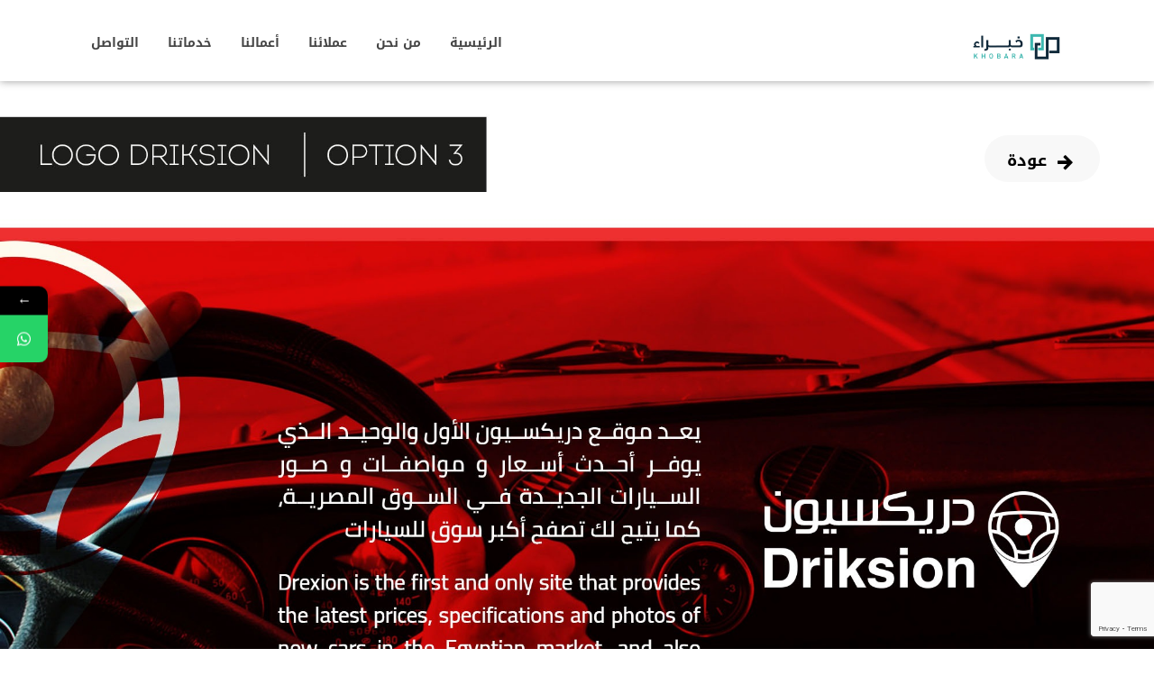

--- FILE ---
content_type: text/html; charset=UTF-8
request_url: https://5obara.com/services/%D8%A7%D8%B3%D9%85-%D8%A7%D9%84%D9%85%D8%B4%D8%B1%D9%88%D8%B9/
body_size: 14548
content:

<!DOCTYPE html>
<!--[if IE 7]>
<html class="ie ie7" dir="rtl" lang="ar" prefix="og: https://ogp.me/ns#">
<![endif]-->
<!--[if IE 8]>
<html class="ie ie8" dir="rtl" lang="ar" prefix="og: https://ogp.me/ns#">
<![endif]-->
<!--[if !(IE 7) & !(IE 8)]><!-->
<html dir="rtl" lang="ar" prefix="og: https://ogp.me/ns#">
<!--<![endif]-->
<head>
<meta charset="UTF-8" />
<meta name="viewport" content="width=device-width" />
<meta http-equiv="X-UA-Compatible" content="IE=edge,chrome=1">
<link rel="alternate" type="application/rss+xml" title="خبراء RSS2 Feed" href="https://5obara.com/feed/" />
<link rel="profile" href="https://gmpg.org/xfn/11" />
<link rel="pingback" href="https://5obara.com/xmlrpc.php" />
<!-- Google tag (gtag.js) -->
<script async src="https://www.googletagmanager.com/gtag/js?id=G-WCJMT4SNBC">
</script>
<script>
  window.dataLayer = window.dataLayer || [];
  function gtag(){dataLayer.push(arguments);}
  gtag('js', new Date());

  gtag('config', 'G-WCJMT4SNBC');
</script>
<title>دريكسيون - خبراء</title>
	<style>img:is([sizes="auto" i], [sizes^="auto," i]) { contain-intrinsic-size: 3000px 1500px }</style>
	
		<!-- All in One SEO 4.8.2 - aioseo.com -->
	<meta name="robots" content="max-image-preview:large" />
	<link rel="canonical" href="https://5obara.com/services/%d8%a7%d8%b3%d9%85-%d8%a7%d9%84%d9%85%d8%b4%d8%b1%d9%88%d8%b9/" />
	<meta name="generator" content="All in One SEO (AIOSEO) 4.8.2" />
		<meta property="og:locale" content="ar_AR" />
		<meta property="og:site_name" content="خبراء - موقع خبراء الصناعة" />
		<meta property="og:type" content="article" />
		<meta property="og:title" content="دريكسيون - خبراء" />
		<meta property="og:url" content="https://5obara.com/services/%d8%a7%d8%b3%d9%85-%d8%a7%d9%84%d9%85%d8%b4%d8%b1%d9%88%d8%b9/" />
		<meta property="article:published_time" content="2021-01-06T18:42:21+00:00" />
		<meta property="article:modified_time" content="2021-01-13T17:37:28+00:00" />
		<meta name="twitter:card" content="summary_large_image" />
		<meta name="twitter:title" content="دريكسيون - خبراء" />
		<script type="application/ld+json" class="aioseo-schema">
			{"@context":"https:\/\/schema.org","@graph":[{"@type":"BreadcrumbList","@id":"https:\/\/5obara.com\/services\/%d8%a7%d8%b3%d9%85-%d8%a7%d9%84%d9%85%d8%b4%d8%b1%d9%88%d8%b9\/#breadcrumblist","itemListElement":[{"@type":"ListItem","@id":"https:\/\/5obara.com\/#listItem","position":1,"name":"\u0627\u0644\u0631\u0626\u064a\u0633\u064a\u0629","item":"https:\/\/5obara.com\/","nextItem":{"@type":"ListItem","@id":"https:\/\/5obara.com\/services\/%d8%a7%d8%b3%d9%85-%d8%a7%d9%84%d9%85%d8%b4%d8%b1%d9%88%d8%b9\/#listItem","name":"\u062f\u0631\u064a\u0643\u0633\u064a\u0648\u0646"}},{"@type":"ListItem","@id":"https:\/\/5obara.com\/services\/%d8%a7%d8%b3%d9%85-%d8%a7%d9%84%d9%85%d8%b4%d8%b1%d9%88%d8%b9\/#listItem","position":2,"name":"\u062f\u0631\u064a\u0643\u0633\u064a\u0648\u0646","previousItem":{"@type":"ListItem","@id":"https:\/\/5obara.com\/#listItem","name":"\u0627\u0644\u0631\u0626\u064a\u0633\u064a\u0629"}}]},{"@type":"Organization","@id":"https:\/\/5obara.com\/#organization","name":"\u062e\u0628\u0631\u0627\u0621","description":"\u0645\u0643\u062a\u0628 \u062e\u0628\u0631\u0627\u0621 \u0644\u062f\u0631\u0627\u0633\u0629 \u0645\u0634\u0631\u0648\u0639\u0643 \u0627\u0644\u0627\u0642\u062a\u0635\u0627\u062f\u064a \u0645\u0648\u0642\u0639 \u062e\u0628\u0631\u0627\u0621 \u0627\u0644\u0635\u0646\u0627\u0639\u0629","url":"https:\/\/5obara.com\/","telephone":"+966569617288","logo":{"@type":"ImageObject","url":"https:\/\/5obara.com\/wp-content\/uploads\/2022\/07\/11.jpg","@id":"https:\/\/5obara.com\/services\/%d8%a7%d8%b3%d9%85-%d8%a7%d9%84%d9%85%d8%b4%d8%b1%d9%88%d8%b9\/#organizationLogo","width":2872,"height":1472},"image":{"@id":"https:\/\/5obara.com\/services\/%d8%a7%d8%b3%d9%85-%d8%a7%d9%84%d9%85%d8%b4%d8%b1%d9%88%d8%b9\/#organizationLogo"}},{"@type":"WebPage","@id":"https:\/\/5obara.com\/services\/%d8%a7%d8%b3%d9%85-%d8%a7%d9%84%d9%85%d8%b4%d8%b1%d9%88%d8%b9\/#webpage","url":"https:\/\/5obara.com\/services\/%d8%a7%d8%b3%d9%85-%d8%a7%d9%84%d9%85%d8%b4%d8%b1%d9%88%d8%b9\/","name":"\u062f\u0631\u064a\u0643\u0633\u064a\u0648\u0646 - \u062e\u0628\u0631\u0627\u0621","inLanguage":"ar","isPartOf":{"@id":"https:\/\/5obara.com\/#website"},"breadcrumb":{"@id":"https:\/\/5obara.com\/services\/%d8%a7%d8%b3%d9%85-%d8%a7%d9%84%d9%85%d8%b4%d8%b1%d9%88%d8%b9\/#breadcrumblist"},"image":{"@type":"ImageObject","url":"https:\/\/5obara.com\/wp-content\/uploads\/2021\/01\/Stationery_Mockup1.jpg","@id":"https:\/\/5obara.com\/services\/%d8%a7%d8%b3%d9%85-%d8%a7%d9%84%d9%85%d8%b4%d8%b1%d9%88%d8%b9\/#mainImage","width":2200,"height":1400,"caption":"mockups-design.com"},"primaryImageOfPage":{"@id":"https:\/\/5obara.com\/services\/%d8%a7%d8%b3%d9%85-%d8%a7%d9%84%d9%85%d8%b4%d8%b1%d9%88%d8%b9\/#mainImage"},"datePublished":"2021-01-06T21:42:21+02:00","dateModified":"2021-01-13T20:37:28+02:00"},{"@type":"WebSite","@id":"https:\/\/5obara.com\/#website","url":"https:\/\/5obara.com\/","name":"\u062e\u0628\u0631\u0627\u0621","description":"\u0645\u0648\u0642\u0639 \u062e\u0628\u0631\u0627\u0621 \u0627\u0644\u0635\u0646\u0627\u0639\u0629","inLanguage":"ar","publisher":{"@id":"https:\/\/5obara.com\/#organization"}}]}
		</script>
		<!-- All in One SEO -->


<!-- Google Tag Manager for WordPress by gtm4wp.com -->
<script data-cfasync="false" data-pagespeed-no-defer>
	var gtm4wp_datalayer_name = "dataLayer";
	var dataLayer = dataLayer || [];
</script>
<!-- End Google Tag Manager for WordPress by gtm4wp.com --><link rel='dns-prefetch' href='//use.fontawesome.com' />
<link rel='dns-prefetch' href='//fonts.googleapis.com' />
<link rel="alternate" type="application/rss+xml" title="خبراء &laquo; الخلاصة" href="https://5obara.com/feed/" />
<link rel="alternate" type="application/rss+xml" title="خبراء &laquo; خلاصة التعليقات" href="https://5obara.com/comments/feed/" />
		<!-- This site uses the Google Analytics by MonsterInsights plugin v9.2.2 - Using Analytics tracking - https://www.monsterinsights.com/ -->
							<script src="//www.googletagmanager.com/gtag/js?id=G-PXMXRH2HPT"  data-cfasync="false" data-wpfc-render="false" type="text/javascript" async></script>
			<script data-cfasync="false" data-wpfc-render="false" type="text/javascript">
				var mi_version = '9.2.2';
				var mi_track_user = true;
				var mi_no_track_reason = '';
								var MonsterInsightsDefaultLocations = {"page_location":"https:\/\/5obara.com\/services\/%D8%A7%D8%B3%D9%85-%D8%A7%D9%84%D9%85%D8%B4%D8%B1%D9%88%D8%B9\/"};
				if ( typeof MonsterInsightsPrivacyGuardFilter === 'function' ) {
					var MonsterInsightsLocations = (typeof MonsterInsightsExcludeQuery === 'object') ? MonsterInsightsPrivacyGuardFilter( MonsterInsightsExcludeQuery ) : MonsterInsightsPrivacyGuardFilter( MonsterInsightsDefaultLocations );
				} else {
					var MonsterInsightsLocations = (typeof MonsterInsightsExcludeQuery === 'object') ? MonsterInsightsExcludeQuery : MonsterInsightsDefaultLocations;
				}

								var disableStrs = [
										'ga-disable-G-PXMXRH2HPT',
									];

				/* Function to detect opted out users */
				function __gtagTrackerIsOptedOut() {
					for (var index = 0; index < disableStrs.length; index++) {
						if (document.cookie.indexOf(disableStrs[index] + '=true') > -1) {
							return true;
						}
					}

					return false;
				}

				/* Disable tracking if the opt-out cookie exists. */
				if (__gtagTrackerIsOptedOut()) {
					for (var index = 0; index < disableStrs.length; index++) {
						window[disableStrs[index]] = true;
					}
				}

				/* Opt-out function */
				function __gtagTrackerOptout() {
					for (var index = 0; index < disableStrs.length; index++) {
						document.cookie = disableStrs[index] + '=true; expires=Thu, 31 Dec 2099 23:59:59 UTC; path=/';
						window[disableStrs[index]] = true;
					}
				}

				if ('undefined' === typeof gaOptout) {
					function gaOptout() {
						__gtagTrackerOptout();
					}
				}
								window.dataLayer = window.dataLayer || [];

				window.MonsterInsightsDualTracker = {
					helpers: {},
					trackers: {},
				};
				if (mi_track_user) {
					function __gtagDataLayer() {
						dataLayer.push(arguments);
					}

					function __gtagTracker(type, name, parameters) {
						if (!parameters) {
							parameters = {};
						}

						if (parameters.send_to) {
							__gtagDataLayer.apply(null, arguments);
							return;
						}

						if (type === 'event') {
														parameters.send_to = monsterinsights_frontend.v4_id;
							var hookName = name;
							if (typeof parameters['event_category'] !== 'undefined') {
								hookName = parameters['event_category'] + ':' + name;
							}

							if (typeof MonsterInsightsDualTracker.trackers[hookName] !== 'undefined') {
								MonsterInsightsDualTracker.trackers[hookName](parameters);
							} else {
								__gtagDataLayer('event', name, parameters);
							}
							
						} else {
							__gtagDataLayer.apply(null, arguments);
						}
					}

					__gtagTracker('js', new Date());
					__gtagTracker('set', {
						'developer_id.dZGIzZG': true,
											});
					if ( MonsterInsightsLocations.page_location ) {
						__gtagTracker('set', MonsterInsightsLocations);
					}
										__gtagTracker('config', 'G-PXMXRH2HPT', {"forceSSL":"true","link_attribution":"true"} );
															window.gtag = __gtagTracker;										(function () {
						/* https://developers.google.com/analytics/devguides/collection/analyticsjs/ */
						/* ga and __gaTracker compatibility shim. */
						var noopfn = function () {
							return null;
						};
						var newtracker = function () {
							return new Tracker();
						};
						var Tracker = function () {
							return null;
						};
						var p = Tracker.prototype;
						p.get = noopfn;
						p.set = noopfn;
						p.send = function () {
							var args = Array.prototype.slice.call(arguments);
							args.unshift('send');
							__gaTracker.apply(null, args);
						};
						var __gaTracker = function () {
							var len = arguments.length;
							if (len === 0) {
								return;
							}
							var f = arguments[len - 1];
							if (typeof f !== 'object' || f === null || typeof f.hitCallback !== 'function') {
								if ('send' === arguments[0]) {
									var hitConverted, hitObject = false, action;
									if ('event' === arguments[1]) {
										if ('undefined' !== typeof arguments[3]) {
											hitObject = {
												'eventAction': arguments[3],
												'eventCategory': arguments[2],
												'eventLabel': arguments[4],
												'value': arguments[5] ? arguments[5] : 1,
											}
										}
									}
									if ('pageview' === arguments[1]) {
										if ('undefined' !== typeof arguments[2]) {
											hitObject = {
												'eventAction': 'page_view',
												'page_path': arguments[2],
											}
										}
									}
									if (typeof arguments[2] === 'object') {
										hitObject = arguments[2];
									}
									if (typeof arguments[5] === 'object') {
										Object.assign(hitObject, arguments[5]);
									}
									if ('undefined' !== typeof arguments[1].hitType) {
										hitObject = arguments[1];
										if ('pageview' === hitObject.hitType) {
											hitObject.eventAction = 'page_view';
										}
									}
									if (hitObject) {
										action = 'timing' === arguments[1].hitType ? 'timing_complete' : hitObject.eventAction;
										hitConverted = mapArgs(hitObject);
										__gtagTracker('event', action, hitConverted);
									}
								}
								return;
							}

							function mapArgs(args) {
								var arg, hit = {};
								var gaMap = {
									'eventCategory': 'event_category',
									'eventAction': 'event_action',
									'eventLabel': 'event_label',
									'eventValue': 'event_value',
									'nonInteraction': 'non_interaction',
									'timingCategory': 'event_category',
									'timingVar': 'name',
									'timingValue': 'value',
									'timingLabel': 'event_label',
									'page': 'page_path',
									'location': 'page_location',
									'title': 'page_title',
									'referrer' : 'page_referrer',
								};
								for (arg in args) {
																		if (!(!args.hasOwnProperty(arg) || !gaMap.hasOwnProperty(arg))) {
										hit[gaMap[arg]] = args[arg];
									} else {
										hit[arg] = args[arg];
									}
								}
								return hit;
							}

							try {
								f.hitCallback();
							} catch (ex) {
							}
						};
						__gaTracker.create = newtracker;
						__gaTracker.getByName = newtracker;
						__gaTracker.getAll = function () {
							return [];
						};
						__gaTracker.remove = noopfn;
						__gaTracker.loaded = true;
						window['__gaTracker'] = __gaTracker;
					})();
									} else {
										console.log("");
					(function () {
						function __gtagTracker() {
							return null;
						}

						window['__gtagTracker'] = __gtagTracker;
						window['gtag'] = __gtagTracker;
					})();
									}
			</script>
				<!-- / Google Analytics by MonsterInsights -->
		<script type="text/javascript">
/* <![CDATA[ */
window._wpemojiSettings = {"baseUrl":"https:\/\/s.w.org\/images\/core\/emoji\/15.0.3\/72x72\/","ext":".png","svgUrl":"https:\/\/s.w.org\/images\/core\/emoji\/15.0.3\/svg\/","svgExt":".svg","source":{"concatemoji":"https:\/\/5obara.com\/wp-includes\/js\/wp-emoji-release.min.js?ver=8caf396586326e133f2e27f7f6b048c3"}};
/*! This file is auto-generated */
!function(i,n){var o,s,e;function c(e){try{var t={supportTests:e,timestamp:(new Date).valueOf()};sessionStorage.setItem(o,JSON.stringify(t))}catch(e){}}function p(e,t,n){e.clearRect(0,0,e.canvas.width,e.canvas.height),e.fillText(t,0,0);var t=new Uint32Array(e.getImageData(0,0,e.canvas.width,e.canvas.height).data),r=(e.clearRect(0,0,e.canvas.width,e.canvas.height),e.fillText(n,0,0),new Uint32Array(e.getImageData(0,0,e.canvas.width,e.canvas.height).data));return t.every(function(e,t){return e===r[t]})}function u(e,t,n){switch(t){case"flag":return n(e,"\ud83c\udff3\ufe0f\u200d\u26a7\ufe0f","\ud83c\udff3\ufe0f\u200b\u26a7\ufe0f")?!1:!n(e,"\ud83c\uddfa\ud83c\uddf3","\ud83c\uddfa\u200b\ud83c\uddf3")&&!n(e,"\ud83c\udff4\udb40\udc67\udb40\udc62\udb40\udc65\udb40\udc6e\udb40\udc67\udb40\udc7f","\ud83c\udff4\u200b\udb40\udc67\u200b\udb40\udc62\u200b\udb40\udc65\u200b\udb40\udc6e\u200b\udb40\udc67\u200b\udb40\udc7f");case"emoji":return!n(e,"\ud83d\udc26\u200d\u2b1b","\ud83d\udc26\u200b\u2b1b")}return!1}function f(e,t,n){var r="undefined"!=typeof WorkerGlobalScope&&self instanceof WorkerGlobalScope?new OffscreenCanvas(300,150):i.createElement("canvas"),a=r.getContext("2d",{willReadFrequently:!0}),o=(a.textBaseline="top",a.font="600 32px Arial",{});return e.forEach(function(e){o[e]=t(a,e,n)}),o}function t(e){var t=i.createElement("script");t.src=e,t.defer=!0,i.head.appendChild(t)}"undefined"!=typeof Promise&&(o="wpEmojiSettingsSupports",s=["flag","emoji"],n.supports={everything:!0,everythingExceptFlag:!0},e=new Promise(function(e){i.addEventListener("DOMContentLoaded",e,{once:!0})}),new Promise(function(t){var n=function(){try{var e=JSON.parse(sessionStorage.getItem(o));if("object"==typeof e&&"number"==typeof e.timestamp&&(new Date).valueOf()<e.timestamp+604800&&"object"==typeof e.supportTests)return e.supportTests}catch(e){}return null}();if(!n){if("undefined"!=typeof Worker&&"undefined"!=typeof OffscreenCanvas&&"undefined"!=typeof URL&&URL.createObjectURL&&"undefined"!=typeof Blob)try{var e="postMessage("+f.toString()+"("+[JSON.stringify(s),u.toString(),p.toString()].join(",")+"));",r=new Blob([e],{type:"text/javascript"}),a=new Worker(URL.createObjectURL(r),{name:"wpTestEmojiSupports"});return void(a.onmessage=function(e){c(n=e.data),a.terminate(),t(n)})}catch(e){}c(n=f(s,u,p))}t(n)}).then(function(e){for(var t in e)n.supports[t]=e[t],n.supports.everything=n.supports.everything&&n.supports[t],"flag"!==t&&(n.supports.everythingExceptFlag=n.supports.everythingExceptFlag&&n.supports[t]);n.supports.everythingExceptFlag=n.supports.everythingExceptFlag&&!n.supports.flag,n.DOMReady=!1,n.readyCallback=function(){n.DOMReady=!0}}).then(function(){return e}).then(function(){var e;n.supports.everything||(n.readyCallback(),(e=n.source||{}).concatemoji?t(e.concatemoji):e.wpemoji&&e.twemoji&&(t(e.twemoji),t(e.wpemoji)))}))}((window,document),window._wpemojiSettings);
/* ]]> */
</script>
<style id='wp-emoji-styles-inline-css' type='text/css'>

	img.wp-smiley, img.emoji {
		display: inline !important;
		border: none !important;
		box-shadow: none !important;
		height: 1em !important;
		width: 1em !important;
		margin: 0 0.07em !important;
		vertical-align: -0.1em !important;
		background: none !important;
		padding: 0 !important;
	}
</style>
<link rel='stylesheet' id='wp-block-library-rtl-css' href='https://5obara.com/wp-includes/css/dist/block-library/style-rtl.min.css?ver=8caf396586326e133f2e27f7f6b048c3' type='text/css' media='all' />
<style id='classic-theme-styles-inline-css' type='text/css'>
/*! This file is auto-generated */
.wp-block-button__link{color:#fff;background-color:#32373c;border-radius:9999px;box-shadow:none;text-decoration:none;padding:calc(.667em + 2px) calc(1.333em + 2px);font-size:1.125em}.wp-block-file__button{background:#32373c;color:#fff;text-decoration:none}
</style>
<style id='global-styles-inline-css' type='text/css'>
:root{--wp--preset--aspect-ratio--square: 1;--wp--preset--aspect-ratio--4-3: 4/3;--wp--preset--aspect-ratio--3-4: 3/4;--wp--preset--aspect-ratio--3-2: 3/2;--wp--preset--aspect-ratio--2-3: 2/3;--wp--preset--aspect-ratio--16-9: 16/9;--wp--preset--aspect-ratio--9-16: 9/16;--wp--preset--color--black: #000000;--wp--preset--color--cyan-bluish-gray: #abb8c3;--wp--preset--color--white: #ffffff;--wp--preset--color--pale-pink: #f78da7;--wp--preset--color--vivid-red: #cf2e2e;--wp--preset--color--luminous-vivid-orange: #ff6900;--wp--preset--color--luminous-vivid-amber: #fcb900;--wp--preset--color--light-green-cyan: #7bdcb5;--wp--preset--color--vivid-green-cyan: #00d084;--wp--preset--color--pale-cyan-blue: #8ed1fc;--wp--preset--color--vivid-cyan-blue: #0693e3;--wp--preset--color--vivid-purple: #9b51e0;--wp--preset--gradient--vivid-cyan-blue-to-vivid-purple: linear-gradient(135deg,rgba(6,147,227,1) 0%,rgb(155,81,224) 100%);--wp--preset--gradient--light-green-cyan-to-vivid-green-cyan: linear-gradient(135deg,rgb(122,220,180) 0%,rgb(0,208,130) 100%);--wp--preset--gradient--luminous-vivid-amber-to-luminous-vivid-orange: linear-gradient(135deg,rgba(252,185,0,1) 0%,rgba(255,105,0,1) 100%);--wp--preset--gradient--luminous-vivid-orange-to-vivid-red: linear-gradient(135deg,rgba(255,105,0,1) 0%,rgb(207,46,46) 100%);--wp--preset--gradient--very-light-gray-to-cyan-bluish-gray: linear-gradient(135deg,rgb(238,238,238) 0%,rgb(169,184,195) 100%);--wp--preset--gradient--cool-to-warm-spectrum: linear-gradient(135deg,rgb(74,234,220) 0%,rgb(151,120,209) 20%,rgb(207,42,186) 40%,rgb(238,44,130) 60%,rgb(251,105,98) 80%,rgb(254,248,76) 100%);--wp--preset--gradient--blush-light-purple: linear-gradient(135deg,rgb(255,206,236) 0%,rgb(152,150,240) 100%);--wp--preset--gradient--blush-bordeaux: linear-gradient(135deg,rgb(254,205,165) 0%,rgb(254,45,45) 50%,rgb(107,0,62) 100%);--wp--preset--gradient--luminous-dusk: linear-gradient(135deg,rgb(255,203,112) 0%,rgb(199,81,192) 50%,rgb(65,88,208) 100%);--wp--preset--gradient--pale-ocean: linear-gradient(135deg,rgb(255,245,203) 0%,rgb(182,227,212) 50%,rgb(51,167,181) 100%);--wp--preset--gradient--electric-grass: linear-gradient(135deg,rgb(202,248,128) 0%,rgb(113,206,126) 100%);--wp--preset--gradient--midnight: linear-gradient(135deg,rgb(2,3,129) 0%,rgb(40,116,252) 100%);--wp--preset--font-size--small: 13px;--wp--preset--font-size--medium: 20px;--wp--preset--font-size--large: 36px;--wp--preset--font-size--x-large: 42px;--wp--preset--spacing--20: 0.44rem;--wp--preset--spacing--30: 0.67rem;--wp--preset--spacing--40: 1rem;--wp--preset--spacing--50: 1.5rem;--wp--preset--spacing--60: 2.25rem;--wp--preset--spacing--70: 3.38rem;--wp--preset--spacing--80: 5.06rem;--wp--preset--shadow--natural: 6px 6px 9px rgba(0, 0, 0, 0.2);--wp--preset--shadow--deep: 12px 12px 50px rgba(0, 0, 0, 0.4);--wp--preset--shadow--sharp: 6px 6px 0px rgba(0, 0, 0, 0.2);--wp--preset--shadow--outlined: 6px 6px 0px -3px rgba(255, 255, 255, 1), 6px 6px rgba(0, 0, 0, 1);--wp--preset--shadow--crisp: 6px 6px 0px rgba(0, 0, 0, 1);}:where(.is-layout-flex){gap: 0.5em;}:where(.is-layout-grid){gap: 0.5em;}body .is-layout-flex{display: flex;}.is-layout-flex{flex-wrap: wrap;align-items: center;}.is-layout-flex > :is(*, div){margin: 0;}body .is-layout-grid{display: grid;}.is-layout-grid > :is(*, div){margin: 0;}:where(.wp-block-columns.is-layout-flex){gap: 2em;}:where(.wp-block-columns.is-layout-grid){gap: 2em;}:where(.wp-block-post-template.is-layout-flex){gap: 1.25em;}:where(.wp-block-post-template.is-layout-grid){gap: 1.25em;}.has-black-color{color: var(--wp--preset--color--black) !important;}.has-cyan-bluish-gray-color{color: var(--wp--preset--color--cyan-bluish-gray) !important;}.has-white-color{color: var(--wp--preset--color--white) !important;}.has-pale-pink-color{color: var(--wp--preset--color--pale-pink) !important;}.has-vivid-red-color{color: var(--wp--preset--color--vivid-red) !important;}.has-luminous-vivid-orange-color{color: var(--wp--preset--color--luminous-vivid-orange) !important;}.has-luminous-vivid-amber-color{color: var(--wp--preset--color--luminous-vivid-amber) !important;}.has-light-green-cyan-color{color: var(--wp--preset--color--light-green-cyan) !important;}.has-vivid-green-cyan-color{color: var(--wp--preset--color--vivid-green-cyan) !important;}.has-pale-cyan-blue-color{color: var(--wp--preset--color--pale-cyan-blue) !important;}.has-vivid-cyan-blue-color{color: var(--wp--preset--color--vivid-cyan-blue) !important;}.has-vivid-purple-color{color: var(--wp--preset--color--vivid-purple) !important;}.has-black-background-color{background-color: var(--wp--preset--color--black) !important;}.has-cyan-bluish-gray-background-color{background-color: var(--wp--preset--color--cyan-bluish-gray) !important;}.has-white-background-color{background-color: var(--wp--preset--color--white) !important;}.has-pale-pink-background-color{background-color: var(--wp--preset--color--pale-pink) !important;}.has-vivid-red-background-color{background-color: var(--wp--preset--color--vivid-red) !important;}.has-luminous-vivid-orange-background-color{background-color: var(--wp--preset--color--luminous-vivid-orange) !important;}.has-luminous-vivid-amber-background-color{background-color: var(--wp--preset--color--luminous-vivid-amber) !important;}.has-light-green-cyan-background-color{background-color: var(--wp--preset--color--light-green-cyan) !important;}.has-vivid-green-cyan-background-color{background-color: var(--wp--preset--color--vivid-green-cyan) !important;}.has-pale-cyan-blue-background-color{background-color: var(--wp--preset--color--pale-cyan-blue) !important;}.has-vivid-cyan-blue-background-color{background-color: var(--wp--preset--color--vivid-cyan-blue) !important;}.has-vivid-purple-background-color{background-color: var(--wp--preset--color--vivid-purple) !important;}.has-black-border-color{border-color: var(--wp--preset--color--black) !important;}.has-cyan-bluish-gray-border-color{border-color: var(--wp--preset--color--cyan-bluish-gray) !important;}.has-white-border-color{border-color: var(--wp--preset--color--white) !important;}.has-pale-pink-border-color{border-color: var(--wp--preset--color--pale-pink) !important;}.has-vivid-red-border-color{border-color: var(--wp--preset--color--vivid-red) !important;}.has-luminous-vivid-orange-border-color{border-color: var(--wp--preset--color--luminous-vivid-orange) !important;}.has-luminous-vivid-amber-border-color{border-color: var(--wp--preset--color--luminous-vivid-amber) !important;}.has-light-green-cyan-border-color{border-color: var(--wp--preset--color--light-green-cyan) !important;}.has-vivid-green-cyan-border-color{border-color: var(--wp--preset--color--vivid-green-cyan) !important;}.has-pale-cyan-blue-border-color{border-color: var(--wp--preset--color--pale-cyan-blue) !important;}.has-vivid-cyan-blue-border-color{border-color: var(--wp--preset--color--vivid-cyan-blue) !important;}.has-vivid-purple-border-color{border-color: var(--wp--preset--color--vivid-purple) !important;}.has-vivid-cyan-blue-to-vivid-purple-gradient-background{background: var(--wp--preset--gradient--vivid-cyan-blue-to-vivid-purple) !important;}.has-light-green-cyan-to-vivid-green-cyan-gradient-background{background: var(--wp--preset--gradient--light-green-cyan-to-vivid-green-cyan) !important;}.has-luminous-vivid-amber-to-luminous-vivid-orange-gradient-background{background: var(--wp--preset--gradient--luminous-vivid-amber-to-luminous-vivid-orange) !important;}.has-luminous-vivid-orange-to-vivid-red-gradient-background{background: var(--wp--preset--gradient--luminous-vivid-orange-to-vivid-red) !important;}.has-very-light-gray-to-cyan-bluish-gray-gradient-background{background: var(--wp--preset--gradient--very-light-gray-to-cyan-bluish-gray) !important;}.has-cool-to-warm-spectrum-gradient-background{background: var(--wp--preset--gradient--cool-to-warm-spectrum) !important;}.has-blush-light-purple-gradient-background{background: var(--wp--preset--gradient--blush-light-purple) !important;}.has-blush-bordeaux-gradient-background{background: var(--wp--preset--gradient--blush-bordeaux) !important;}.has-luminous-dusk-gradient-background{background: var(--wp--preset--gradient--luminous-dusk) !important;}.has-pale-ocean-gradient-background{background: var(--wp--preset--gradient--pale-ocean) !important;}.has-electric-grass-gradient-background{background: var(--wp--preset--gradient--electric-grass) !important;}.has-midnight-gradient-background{background: var(--wp--preset--gradient--midnight) !important;}.has-small-font-size{font-size: var(--wp--preset--font-size--small) !important;}.has-medium-font-size{font-size: var(--wp--preset--font-size--medium) !important;}.has-large-font-size{font-size: var(--wp--preset--font-size--large) !important;}.has-x-large-font-size{font-size: var(--wp--preset--font-size--x-large) !important;}
:where(.wp-block-post-template.is-layout-flex){gap: 1.25em;}:where(.wp-block-post-template.is-layout-grid){gap: 1.25em;}
:where(.wp-block-columns.is-layout-flex){gap: 2em;}:where(.wp-block-columns.is-layout-grid){gap: 2em;}
:root :where(.wp-block-pullquote){font-size: 1.5em;line-height: 1.6;}
</style>
<link rel='stylesheet' id='contact-form-7-css' href='https://5obara.com/wp-content/plugins/contact-form-7/includes/css/styles.css?ver=6.1.4' type='text/css' media='all' />
<link rel='stylesheet' id='contact-form-7-rtl-css' href='https://5obara.com/wp-content/plugins/contact-form-7/includes/css/styles-rtl.css?ver=6.1.4' type='text/css' media='all' />
<link rel='stylesheet' id='nbcpf-intlTelInput-style-css' href='https://5obara.com/wp-content/plugins/country-phone-field-contact-form-7/assets/css/intlTelInput.min.css?ver=8caf396586326e133f2e27f7f6b048c3' type='text/css' media='all' />
<link rel='stylesheet' id='nbcpf-countryFlag-style-css' href='https://5obara.com/wp-content/plugins/country-phone-field-contact-form-7/assets/css/countrySelect.min.css?ver=8caf396586326e133f2e27f7f6b048c3' type='text/css' media='all' />
<link rel='stylesheet' id='wpcf7-redirect-script-frontend-css' href='https://5obara.com/wp-content/plugins/wpcf7-redirect/build/css/wpcf7-redirect-frontend.min.css?ver=1.1' type='text/css' media='all' />
<link rel='stylesheet' id='mainCSS-css' href='https://5obara.com/wp-content/themes/khobraa/dist/css/main.css?ver=1.0.0' type='text/css' media='all' />
<link rel='stylesheet' id='template-style-css' href='https://5obara.com/wp-content/themes/khobraa/style.css?ver=8caf396586326e133f2e27f7f6b048c3' type='text/css' media='all' />
<link rel='stylesheet' id='font-awesome-official-css' href='https://use.fontawesome.com/releases/v6.5.2/css/all.css' type='text/css' media='all' integrity="sha384-PPIZEGYM1v8zp5Py7UjFb79S58UeqCL9pYVnVPURKEqvioPROaVAJKKLzvH2rDnI" crossorigin="anonymous" />
<link rel='stylesheet' id='mystickyelements-google-fonts-css' href='https://fonts.googleapis.com/css?family=Poppins%3A400%2C500%2C600%2C700&#038;ver=2.0.7' type='text/css' media='all' />
<link rel='stylesheet' id='font-awesome-css-css' href='https://5obara.com/wp-content/plugins/mystickyelements-pro/css/font-awesome.min.css?ver=2.0.7' type='text/css' media='all' />
<link rel='stylesheet' id='mystickyelements-front-css-css' href='https://5obara.com/wp-content/plugins/mystickyelements-pro/css/mystickyelements-front.min.css?ver=2.0.7' type='text/css' media='all' />
<link rel='stylesheet' id='intl-tel-input-css' href='https://5obara.com/wp-content/plugins/mystickyelements-pro/intl-tel-input-src/build/css/intlTelInput.css?ver=2.0.7' type='text/css' media='all' />
<link rel='stylesheet' id='font-awesome-official-v4shim-css' href='https://use.fontawesome.com/releases/v6.5.2/css/v4-shims.css' type='text/css' media='all' integrity="sha384-XyvK/kKwgVW+fuRkusfLgfhAMuaxLPSOY8W7wj8tUkf0Nr2WGHniPmpdu+cmPS5n" crossorigin="anonymous" />
<link rel='stylesheet' id='csshero-main-stylesheet-css' href='https://5obara.com/wp-content/uploads/2024/06/csshero-static-style-d982d8a7d984d8a8-d8aed8a8d8b1d8a7d8a1.css?ver=77' type='text/css' media='all' />
<script type="text/javascript" src="https://5obara.com/wp-content/plugins/google-analytics-for-wordpress/assets/js/frontend-gtag.min.js?ver=9.2.2" id="monsterinsights-frontend-script-js" async="async" data-wp-strategy="async"></script>
<script data-cfasync="false" data-wpfc-render="false" type="text/javascript" id='monsterinsights-frontend-script-js-extra'>/* <![CDATA[ */
var monsterinsights_frontend = {"js_events_tracking":"true","download_extensions":"doc,pdf,ppt,zip,xls,docx,pptx,xlsx","inbound_paths":"[{\"path\":\"\\\/go\\\/\",\"label\":\"affiliate\"},{\"path\":\"\\\/recommend\\\/\",\"label\":\"affiliate\"}]","home_url":"https:\/\/5obara.com","hash_tracking":"false","v4_id":"G-PXMXRH2HPT"};/* ]]> */
</script>
<script type="text/javascript" src="https://5obara.com/wp-includes/js/jquery/jquery.min.js?ver=3.7.1" id="jquery-core-js"></script>
<script type="text/javascript" src="https://5obara.com/wp-includes/js/jquery/jquery-migrate.min.js?ver=3.4.1" id="jquery-migrate-js"></script>
<link rel="https://api.w.org/" href="https://5obara.com/wp-json/" /><link rel="EditURI" type="application/rsd+xml" title="RSD" href="https://5obara.com/xmlrpc.php?rsd" />
<link rel="stylesheet" href="https://5obara.com/wp-content/themes/khobraa/rtl.css" type="text/css" media="screen" /><link rel="alternate" title="oEmbed (JSON)" type="application/json+oembed" href="https://5obara.com/wp-json/oembed/1.0/embed?url=https%3A%2F%2F5obara.com%2Fservices%2F%25d8%25a7%25d8%25b3%25d9%2585-%25d8%25a7%25d9%2584%25d9%2585%25d8%25b4%25d8%25b1%25d9%2588%25d8%25b9%2F" />
<link rel="alternate" title="oEmbed (XML)" type="text/xml+oembed" href="https://5obara.com/wp-json/oembed/1.0/embed?url=https%3A%2F%2F5obara.com%2Fservices%2F%25d8%25a7%25d8%25b3%25d9%2585-%25d8%25a7%25d9%2584%25d9%2585%25d8%25b4%25d8%25b1%25d9%2588%25d8%25b9%2F&#038;format=xml" />
<!-- HFCM by 99 Robots - Snippet # 1: Google Tag Manager Header -->
<!-- Google tag (gtag.js) --> <script async src="https://www.googletagmanager.com/gtag/js?id=AW-10966664264"></script> <script> window.dataLayer = window.dataLayer || []; function gtag(){dataLayer.push(arguments);} gtag('js', new Date()); gtag('config', 'AW-10966664264'); </script>

<!-- /end HFCM by 99 Robots -->

<!-- Google Tag Manager for WordPress by gtm4wp.com -->
<!-- GTM Container placement set to off -->
<script data-cfasync="false" data-pagespeed-no-defer type="text/javascript">
	var dataLayer_content = {"pagePostType":"services","pagePostType2":"single-services","pagePostAuthor":"abdelrahman 5obara"};
	dataLayer.push( dataLayer_content );
</script>
<script>
	console.warn && console.warn("[GTM4WP] Google Tag Manager container code placement set to OFF !!!");
	console.warn && console.warn("[GTM4WP] Data layer codes are active but GTM container must be loaded using custom coding !!!");
</script>
<!-- End Google Tag Manager for WordPress by gtm4wp.com --><link rel="icon" href="https://5obara.com/wp-content/uploads/2024/05/cropped-Logo-2-32x32.png" sizes="32x32" />
<link rel="icon" href="https://5obara.com/wp-content/uploads/2024/05/cropped-Logo-2-192x192.png" sizes="192x192" />
<link rel="apple-touch-icon" href="https://5obara.com/wp-content/uploads/2024/05/cropped-Logo-2-180x180.png" />
<meta name="msapplication-TileImage" content="https://5obara.com/wp-content/uploads/2024/05/cropped-Logo-2-270x270.png" />
		<style type="text/css" id="wp-custom-css">
			body .wpcf7 input, body .wpcf7 select, body .wpcf7 textarea{
	border: 1px solid #444;
	border-radius: 0;
}

#mainFooter .contact-form input[type="submit"]{
    margin-left: 26px;
    background-color: #333;
}		</style>
			<script>
document.addEventListener( 'wpcf7mailsent', function( event ) {
  location = 'https://www.5obara.com/%d8%b4%d9%83%d8%b1%d8%a7%d9%8b-%d9%84%d9%83/';
}, false );
</script>
<style>
        .first_bg{
        background-color : #37ccc4  !important;
    }
    .first_bg_font{
        color : #37ccc4  !important;
    }
    .first_bg_border{
        border-color : #37ccc4  !important;
    }
    .second_bg{
        background-color :#fafafa   !important;
    }
    .second_bg_color, .second_bg_color a:before{
        color :#fafafa   !important;
    }
    .second_bg .contact-area:before{
        border-color: #fafafa transparent transparent transparent !important;
    }
    .first_font , .first_font.navbar a{
        color:#444444   !important;
    }
    
    .second_font{
        color:#777777   !important;
    }
    .third_font, .third_font a{
        color:#fff   !important;
    }

    #Header .intro .content .btns a.order-btn:hover,.navbar ul.navbar-nav li.nav-item.menu-btn a:hover{
        background-color : #37ccc4  !important;
    }

    #mainFooter .info .connection ul li a:hover, #mainFooter .info .connection ul li a:hover i {
        color: #37ccc4  !important;
    }
    /* .theme-btn a{
        color :   !important;
    }
    .theme-btn a:hover{
        color :   !important;
    }
    .theme-btn a:hover:before{
        background-color :   !important;
    } */
    
   
</style>
	
	
		
<!-- by mayar	 -->
	<style>.testimonial-section{display:none !important } </style>
	     </head>

<body data-rsssl=1 class="rtl services-template-default single single-services postid-842">
<!-- Start Navbar -->
    
    

    <nav class="navbar landing-nav navbar-expand-lg navbar-light first_font temp-nav ">
       <div class="container">
       <button class="navbar-toggler collapsed"  type="button" data-toggle="collapse" data-target="#navbarNavDropdown" aria-controls="navbarNavDropdown" aria-expanded="false" aria-label="Toggle navigation">
            <span class="icon-bar top-bar"></span>
            <span class="icon-bar middle-bar"></span>
            <span class="icon-bar bottom-bar"></span>
            <span class="sr-only">Toggle navigation</span>
            </button>
        <a class="navbar-brand"  href="https://5obara.com">
                        <img src=" https://5obara.com/wp-content/uploads/2022/07/11.jpg" alt="خبراء">                
        </a>

            <div class="collapse navbar-collapse" id="navbarNavDropdown">
      
            <ul id="navbarNavDropdown" class="navbar-nav">
                <li class="nav-item"><a href="https://5obara.com" class="nav-link">الرئيسية</a></li>
                <li class="nav-item"><a href="#about" class="nav-link">من نحن</a></li>
                <li class="nav-item"><a href="#clients" class="nav-link">عملائنا</a></li>
                <li class="nav-item"><a href="#projects" class="nav-link">أعمالنا</a></li>
                <li class="nav-item"><a href="#services" class="nav-link">خدماتنا</a></li>
                <li class="nav-item"><a href="#contact" class="nav-link">التواصل</a></li>
            </ul>
            </div>
       </div>
    </nav>

    


<!-- End Navbar -->
<span id="BackTop"></span>
	<!-- Google tag (gtag.js) -->
<script async src="https://www.googletagmanager.com/gtag/js?id=G-X1GB6HVFZ6">
</script>
<script>
  window.dataLayer = window.dataLayer || [];
  function gtag(){dataLayer.push(arguments);}
  gtag('js', new Date());

  gtag('config', 'G-X1GB6HVFZ6');
</script><script>
window.onscroll = function() {myFunction()};

function myFunction() {
  var winScroll = document.body.scrollTop || document.documentElement.scrollTop;
  var height = document.documentElement.scrollHeight - document.documentElement.clientHeight;
  var scrolled = (winScroll / height) * 100;
  document.getElementById("myBar").style.width = scrolled + "%";
}

</script>
<div class="single-gallery">
    <div class="progress-header">
    <div class="progress-container">
        <div class="progress-bar" id="myBar"></div>
    </div>  
    </div>
    <div class="back-prev">
        <a href="javascript:history.go(-1)"><i class="icofont-arrow-right"></i> عودة </a>
    </div>
                            <img src="https://5obara.com/wp-content/uploads/2021/01/option-3.jpg" alt="دريكسيون">
                </div>



    <footer class="landing-footer">
        
        <div class="rights">
            <div class="container">
                <a href="#BackTop" class="scrollup"><i class="fa fa-angle-up"></i></a>	
                <p>جميع الحقوق محفوظة  لــ <a class="first_bg_font" href="https://5obara.com">خبراء</a> &copy 2021</p>
            </div><!-- .container -->
        </div><!-- .rights -->
        <ul class="social">
            <li class="facebook"><a href="https://www.facebook.com/profile.php?id=61551783909820" target="_blank"> Facebook  <i class="fa fa-facebook"></i></a></li>
            <li class="twitter"><a href="https://twitter.com/Khobra_company" target="_blank"> Twitter <i class="fa fa-twitter"></i></a></li>
            <li class="insta"><a href="http://instagram.com" target="_blank"> Instagram <i class="fa fa-instagram"></i></a></li>
            <li class="youtube"><a href="" target="_blank">  <i class="fa fa-youtube"></i> </a></li>
            <li class="linkedin"><a href="https://www.linkedin.com/company/%D8%AE%D8%A8%D8%B1%D8%A7%D8%A1-%D9%84%D9%84%D8%A7%D8%B3%D8%AA%D8%B4%D8%A7%D8%B1%D8%A7%D8%AA-%D8%A7%D9%84%D8%A7%D9%82%D8%AA%D8%B5%D8%A7%D8%AF%D9%8A%D8%A9/" target="_blank"> linkedin <i class="fa fa-linkedin"></i> </a></li>

        </ul>
    </footer>
    
<script type="text/javascript" src="https://5obara.com/wp-includes/js/dist/hooks.min.js?ver=4d63a3d491d11ffd8ac6" id="wp-hooks-js"></script>
<script type="text/javascript" src="https://5obara.com/wp-includes/js/dist/i18n.min.js?ver=5e580eb46a90c2b997e6" id="wp-i18n-js"></script>
<script type="text/javascript" id="wp-i18n-js-after">
/* <![CDATA[ */
wp.i18n.setLocaleData( { 'text direction\u0004ltr': [ 'rtl' ] } );
/* ]]> */
</script>
<script type="text/javascript" src="https://5obara.com/wp-content/plugins/contact-form-7/includes/swv/js/index.js?ver=6.1.4" id="swv-js"></script>
<script type="text/javascript" id="contact-form-7-js-before">
/* <![CDATA[ */
var wpcf7 = {
    "api": {
        "root": "https:\/\/5obara.com\/wp-json\/",
        "namespace": "contact-form-7\/v1"
    }
};
/* ]]> */
</script>
<script type="text/javascript" src="https://5obara.com/wp-content/plugins/contact-form-7/includes/js/index.js?ver=6.1.4" id="contact-form-7-js"></script>
<script type="text/javascript" src="https://5obara.com/wp-content/plugins/country-phone-field-contact-form-7/assets/js/intlTelInput.min.js?ver=8caf396586326e133f2e27f7f6b048c3" id="nbcpf-intlTelInput-script-js"></script>
<script type="text/javascript" id="nbcpf-countryFlag-script-js-extra">
/* <![CDATA[ */
var nbcpf = {"ajaxurl":"https:\/\/5obara.com\/wp-admin\/admin-ajax.php"};
/* ]]> */
</script>
<script type="text/javascript" src="https://5obara.com/wp-content/plugins/country-phone-field-contact-form-7/assets/js/countrySelect.min.js?ver=8caf396586326e133f2e27f7f6b048c3" id="nbcpf-countryFlag-script-js"></script>
<script type="text/javascript" id="nbcpf-countryFlag-script-js-after">
/* <![CDATA[ */
		(function($) {
			$(function() {
				$(".wpcf7-countrytext").countrySelect({
					initialCountry: "auto",
		geoIpLookup: function(success, failure) {
			fetch("https://ipapi.co/json")
			.then(function(res) { return res.json(); })
			.then(function(data) { success(data.country_code); })
			.catch(function() { failure(); });
		},onlyCountries: ["SA"],preferredCountries: ["SA"],
				});
				$(".wpcf7-phonetext").intlTelInput({
					autoHideDialCode: true,
					autoPlaceholder: true,
					nationalMode: true,
					separateDialCode: true,
					hiddenInput: "full_number",
					initialCountry: "sa",onlyCountries: ["SA"],preferredCountries: ["SA"],	
				});

				$(".wpcf7-phonetext").each(function () {
					var hiddenInput = $(this).attr('name');
					//console.log(hiddenInput);
					var dial_code = $(this).siblings(".flag-container").find(".selected-flag .selected-dial-code").text();
					$("input[name="+hiddenInput+"-country-code]").val(dial_code);
				});
				
				$(".wpcf7-phonetext").on("countrychange", function() {
					// do something with iti.getSelectedCountryData()
					//console.log(this.value);
					var hiddenInput = $(this).attr("name");
					var dial_code = $(this).siblings(".flag-container").find(".selected-flag .selected-dial-code").text();
					$("input[name="+hiddenInput+"-country-code]").val(dial_code);
					
				});$(".wpcf7-countrytext").on("keyup", function() {
					var country_name = $(this).siblings(".flag-dropdown").find(".country-list li.active span.country-name").text();
					if(country_name == "")
					var country_name = $(this).siblings(".flag-dropdown").find(".country-list li.highlight span.country-name").text();
					
					var value   = $(this).val();
					//console.log(country_name, value);
					$(this).val(country_name + value.substring(country_name.length));
				});
				
			});
		})(jQuery);
/* ]]> */
</script>
<script type="text/javascript" id="wpcf7-redirect-script-js-extra">
/* <![CDATA[ */
var wpcf7r = {"ajax_url":"https:\/\/5obara.com\/wp-admin\/admin-ajax.php"};
/* ]]> */
</script>
<script type="text/javascript" src="https://5obara.com/wp-content/plugins/wpcf7-redirect/build/js/wpcf7r-fe.js?ver=1.1" id="wpcf7-redirect-script-js"></script>
<script type="text/javascript" src="https://5obara.com/wp-content/themes/khobraa/dist/js/main.js?ver=1.0.0" id="mainJS-js"></script>
<script type="text/javascript" src="https://5obara.com/wp-content/themes/khobraa/app/js/scripts.js?ver=1.0.0" id="scriptJS-js"></script>
<script type="text/javascript" src="https://www.google.com/recaptcha/api.js?render=6LdeniUgAAAAAJcVU0PVZAEjKjBT6NyoZQMxI95i&amp;ver=3.0" id="google-recaptcha-js"></script>
<script type="text/javascript" src="https://5obara.com/wp-includes/js/dist/vendor/wp-polyfill.min.js?ver=3.15.0" id="wp-polyfill-js"></script>
<script type="text/javascript" id="wpcf7-recaptcha-js-before">
/* <![CDATA[ */
var wpcf7_recaptcha = {
    "sitekey": "6LdeniUgAAAAAJcVU0PVZAEjKjBT6NyoZQMxI95i",
    "actions": {
        "homepage": "homepage",
        "contactform": "contactform"
    }
};
/* ]]> */
</script>
<script type="text/javascript" src="https://5obara.com/wp-content/plugins/contact-form-7/modules/recaptcha/index.js?ver=6.1.4" id="wpcf7-recaptcha-js"></script>
<script type="text/javascript" id="intl-tel-input-js-js-extra">
/* <![CDATA[ */
var mystickyelement_obj = {"plugin_url":"https:\/\/5obara.com\/wp-content\/plugins\/mystickyelements-pro\/"};
/* ]]> */
</script>
<script type="text/javascript" src="https://5obara.com/wp-content/plugins/mystickyelements-pro/intl-tel-input-src/build/js/intlTelInput.js?ver=2.0.7" id="intl-tel-input-js-js"></script>
<script type="text/javascript" src="https://5obara.com/wp-content/plugins/mystickyelements-pro/js/jquery.cookie.js?ver=2.0.7" id="mystickyelements-cookie-js-js"></script>
<script type="text/javascript" id="mystickyelements-fronted-js-js-extra">
/* <![CDATA[ */
var mystickyelements = {"ajaxurl":"https:\/\/5obara.com\/wp-admin\/admin-ajax.php","ajax_nonce":"e340ae53d4","google_analytics":""};
/* ]]> */
</script>
<script type="text/javascript" src="https://5obara.com/wp-content/plugins/mystickyelements-pro/js/mystickyelements-fronted.min.js?ver=2.0.7" id="mystickyelements-fronted-js-js"></script>
						<input type="hidden" class="mystickyelement-country-list-hidden" value="" />
						<div class="mystickyelements-fixed mystickyelements-fixed-widget-0 mystickyelements-position-screen-center mystickyelements-position-mobile-right mystickyelements-on-hover mystickyelements-size-medium mystickyelements-mobile-size-medium mystickyelements-position-left mystickyelements-templates-default mystickyelements-entry-effect-slide-in"  dir="rtl"  data-custom-position="" data-custom-position-mobile="" data-mystickyelement-widget="0" data-widget-time-delay="0" id="mystickyelement-widget-0" data-istimedelay="0" >
							<div class="mystickyelement-lists-wrap">
								<ul class="mystickyelements-lists mysticky"data-mystickyelement-widget="0">
																			<li class="mystickyelements-minimize " data-mystickyelement-widget="0">
											<span class="mystickyelements-minimize minimize-position-left minimize-position-mobile-right" style="background: #000000" >
											&larr;											</span>
										</li>
									
																				<li id="mystickyelements-social-whatsapp"
												class="mystickyelements-social-icon-li mystickyelements-social-whatsapp  element-desktop-on element-mobile-on">
																									<style>
																											</style>
																									<span class="mystickyelements-social-icon social-whatsapp social-custom" data-tab-setting = 'hover' data-tab-setting = 'hover'  data-mobile-behavior="disable" data-click = "0" data-flyout="disable"
													    style="background: #26D367" >
																											<a href="https://api.whatsapp.com/send?phone=966565180867"   target="_blank" rel="noopener"  data-url="https://api.whatsapp.com/send?phone=966565180867" data-tab-setting = 'hover' data-mobile-behavior="disable" data-flyout="disable">
																													<i class="fab fa-whatsapp" ></i>
																													</a>
																									</span>

																							<span class="mystickyelements-social-text " style= "background: #26D367;" data-flyout="disable">
																										<a href="https://api.whatsapp.com/send?phone=966565180867"  target="_blank" rel="noopener"   data-flyout="disable">
													WhatsApp																											</a>
																								</span>
											
											</li>

																		</ul>
							</div>
						</div>
													<style>								
								form#stickyelements-form input::-moz-placeholder{
									color: #4F4F4F;
								} 
								form#stickyelements-form input::-ms-input-placeholder{
									color: #4F4F4F								} 
								form#stickyelements-form input::-webkit-input-placeholder{
									color: #4F4F4F								}
								form#stickyelements-form input::placeholder{
									color: #4F4F4F								}
								form#stickyelements-form textarea::placeholder {
									color: #4F4F4F								}
								form#stickyelements-form textarea::-moz-placeholder {
									color: #4F4F4F								}
															</style>
						</body>
</html>

--- FILE ---
content_type: text/html; charset=utf-8
request_url: https://www.google.com/recaptcha/api2/anchor?ar=1&k=6LdeniUgAAAAAJcVU0PVZAEjKjBT6NyoZQMxI95i&co=aHR0cHM6Ly81b2JhcmEuY29tOjQ0Mw..&hl=en&v=PoyoqOPhxBO7pBk68S4YbpHZ&size=invisible&anchor-ms=20000&execute-ms=30000&cb=42100ot86vy4
body_size: 48688
content:
<!DOCTYPE HTML><html dir="ltr" lang="en"><head><meta http-equiv="Content-Type" content="text/html; charset=UTF-8">
<meta http-equiv="X-UA-Compatible" content="IE=edge">
<title>reCAPTCHA</title>
<style type="text/css">
/* cyrillic-ext */
@font-face {
  font-family: 'Roboto';
  font-style: normal;
  font-weight: 400;
  font-stretch: 100%;
  src: url(//fonts.gstatic.com/s/roboto/v48/KFO7CnqEu92Fr1ME7kSn66aGLdTylUAMa3GUBHMdazTgWw.woff2) format('woff2');
  unicode-range: U+0460-052F, U+1C80-1C8A, U+20B4, U+2DE0-2DFF, U+A640-A69F, U+FE2E-FE2F;
}
/* cyrillic */
@font-face {
  font-family: 'Roboto';
  font-style: normal;
  font-weight: 400;
  font-stretch: 100%;
  src: url(//fonts.gstatic.com/s/roboto/v48/KFO7CnqEu92Fr1ME7kSn66aGLdTylUAMa3iUBHMdazTgWw.woff2) format('woff2');
  unicode-range: U+0301, U+0400-045F, U+0490-0491, U+04B0-04B1, U+2116;
}
/* greek-ext */
@font-face {
  font-family: 'Roboto';
  font-style: normal;
  font-weight: 400;
  font-stretch: 100%;
  src: url(//fonts.gstatic.com/s/roboto/v48/KFO7CnqEu92Fr1ME7kSn66aGLdTylUAMa3CUBHMdazTgWw.woff2) format('woff2');
  unicode-range: U+1F00-1FFF;
}
/* greek */
@font-face {
  font-family: 'Roboto';
  font-style: normal;
  font-weight: 400;
  font-stretch: 100%;
  src: url(//fonts.gstatic.com/s/roboto/v48/KFO7CnqEu92Fr1ME7kSn66aGLdTylUAMa3-UBHMdazTgWw.woff2) format('woff2');
  unicode-range: U+0370-0377, U+037A-037F, U+0384-038A, U+038C, U+038E-03A1, U+03A3-03FF;
}
/* math */
@font-face {
  font-family: 'Roboto';
  font-style: normal;
  font-weight: 400;
  font-stretch: 100%;
  src: url(//fonts.gstatic.com/s/roboto/v48/KFO7CnqEu92Fr1ME7kSn66aGLdTylUAMawCUBHMdazTgWw.woff2) format('woff2');
  unicode-range: U+0302-0303, U+0305, U+0307-0308, U+0310, U+0312, U+0315, U+031A, U+0326-0327, U+032C, U+032F-0330, U+0332-0333, U+0338, U+033A, U+0346, U+034D, U+0391-03A1, U+03A3-03A9, U+03B1-03C9, U+03D1, U+03D5-03D6, U+03F0-03F1, U+03F4-03F5, U+2016-2017, U+2034-2038, U+203C, U+2040, U+2043, U+2047, U+2050, U+2057, U+205F, U+2070-2071, U+2074-208E, U+2090-209C, U+20D0-20DC, U+20E1, U+20E5-20EF, U+2100-2112, U+2114-2115, U+2117-2121, U+2123-214F, U+2190, U+2192, U+2194-21AE, U+21B0-21E5, U+21F1-21F2, U+21F4-2211, U+2213-2214, U+2216-22FF, U+2308-230B, U+2310, U+2319, U+231C-2321, U+2336-237A, U+237C, U+2395, U+239B-23B7, U+23D0, U+23DC-23E1, U+2474-2475, U+25AF, U+25B3, U+25B7, U+25BD, U+25C1, U+25CA, U+25CC, U+25FB, U+266D-266F, U+27C0-27FF, U+2900-2AFF, U+2B0E-2B11, U+2B30-2B4C, U+2BFE, U+3030, U+FF5B, U+FF5D, U+1D400-1D7FF, U+1EE00-1EEFF;
}
/* symbols */
@font-face {
  font-family: 'Roboto';
  font-style: normal;
  font-weight: 400;
  font-stretch: 100%;
  src: url(//fonts.gstatic.com/s/roboto/v48/KFO7CnqEu92Fr1ME7kSn66aGLdTylUAMaxKUBHMdazTgWw.woff2) format('woff2');
  unicode-range: U+0001-000C, U+000E-001F, U+007F-009F, U+20DD-20E0, U+20E2-20E4, U+2150-218F, U+2190, U+2192, U+2194-2199, U+21AF, U+21E6-21F0, U+21F3, U+2218-2219, U+2299, U+22C4-22C6, U+2300-243F, U+2440-244A, U+2460-24FF, U+25A0-27BF, U+2800-28FF, U+2921-2922, U+2981, U+29BF, U+29EB, U+2B00-2BFF, U+4DC0-4DFF, U+FFF9-FFFB, U+10140-1018E, U+10190-1019C, U+101A0, U+101D0-101FD, U+102E0-102FB, U+10E60-10E7E, U+1D2C0-1D2D3, U+1D2E0-1D37F, U+1F000-1F0FF, U+1F100-1F1AD, U+1F1E6-1F1FF, U+1F30D-1F30F, U+1F315, U+1F31C, U+1F31E, U+1F320-1F32C, U+1F336, U+1F378, U+1F37D, U+1F382, U+1F393-1F39F, U+1F3A7-1F3A8, U+1F3AC-1F3AF, U+1F3C2, U+1F3C4-1F3C6, U+1F3CA-1F3CE, U+1F3D4-1F3E0, U+1F3ED, U+1F3F1-1F3F3, U+1F3F5-1F3F7, U+1F408, U+1F415, U+1F41F, U+1F426, U+1F43F, U+1F441-1F442, U+1F444, U+1F446-1F449, U+1F44C-1F44E, U+1F453, U+1F46A, U+1F47D, U+1F4A3, U+1F4B0, U+1F4B3, U+1F4B9, U+1F4BB, U+1F4BF, U+1F4C8-1F4CB, U+1F4D6, U+1F4DA, U+1F4DF, U+1F4E3-1F4E6, U+1F4EA-1F4ED, U+1F4F7, U+1F4F9-1F4FB, U+1F4FD-1F4FE, U+1F503, U+1F507-1F50B, U+1F50D, U+1F512-1F513, U+1F53E-1F54A, U+1F54F-1F5FA, U+1F610, U+1F650-1F67F, U+1F687, U+1F68D, U+1F691, U+1F694, U+1F698, U+1F6AD, U+1F6B2, U+1F6B9-1F6BA, U+1F6BC, U+1F6C6-1F6CF, U+1F6D3-1F6D7, U+1F6E0-1F6EA, U+1F6F0-1F6F3, U+1F6F7-1F6FC, U+1F700-1F7FF, U+1F800-1F80B, U+1F810-1F847, U+1F850-1F859, U+1F860-1F887, U+1F890-1F8AD, U+1F8B0-1F8BB, U+1F8C0-1F8C1, U+1F900-1F90B, U+1F93B, U+1F946, U+1F984, U+1F996, U+1F9E9, U+1FA00-1FA6F, U+1FA70-1FA7C, U+1FA80-1FA89, U+1FA8F-1FAC6, U+1FACE-1FADC, U+1FADF-1FAE9, U+1FAF0-1FAF8, U+1FB00-1FBFF;
}
/* vietnamese */
@font-face {
  font-family: 'Roboto';
  font-style: normal;
  font-weight: 400;
  font-stretch: 100%;
  src: url(//fonts.gstatic.com/s/roboto/v48/KFO7CnqEu92Fr1ME7kSn66aGLdTylUAMa3OUBHMdazTgWw.woff2) format('woff2');
  unicode-range: U+0102-0103, U+0110-0111, U+0128-0129, U+0168-0169, U+01A0-01A1, U+01AF-01B0, U+0300-0301, U+0303-0304, U+0308-0309, U+0323, U+0329, U+1EA0-1EF9, U+20AB;
}
/* latin-ext */
@font-face {
  font-family: 'Roboto';
  font-style: normal;
  font-weight: 400;
  font-stretch: 100%;
  src: url(//fonts.gstatic.com/s/roboto/v48/KFO7CnqEu92Fr1ME7kSn66aGLdTylUAMa3KUBHMdazTgWw.woff2) format('woff2');
  unicode-range: U+0100-02BA, U+02BD-02C5, U+02C7-02CC, U+02CE-02D7, U+02DD-02FF, U+0304, U+0308, U+0329, U+1D00-1DBF, U+1E00-1E9F, U+1EF2-1EFF, U+2020, U+20A0-20AB, U+20AD-20C0, U+2113, U+2C60-2C7F, U+A720-A7FF;
}
/* latin */
@font-face {
  font-family: 'Roboto';
  font-style: normal;
  font-weight: 400;
  font-stretch: 100%;
  src: url(//fonts.gstatic.com/s/roboto/v48/KFO7CnqEu92Fr1ME7kSn66aGLdTylUAMa3yUBHMdazQ.woff2) format('woff2');
  unicode-range: U+0000-00FF, U+0131, U+0152-0153, U+02BB-02BC, U+02C6, U+02DA, U+02DC, U+0304, U+0308, U+0329, U+2000-206F, U+20AC, U+2122, U+2191, U+2193, U+2212, U+2215, U+FEFF, U+FFFD;
}
/* cyrillic-ext */
@font-face {
  font-family: 'Roboto';
  font-style: normal;
  font-weight: 500;
  font-stretch: 100%;
  src: url(//fonts.gstatic.com/s/roboto/v48/KFO7CnqEu92Fr1ME7kSn66aGLdTylUAMa3GUBHMdazTgWw.woff2) format('woff2');
  unicode-range: U+0460-052F, U+1C80-1C8A, U+20B4, U+2DE0-2DFF, U+A640-A69F, U+FE2E-FE2F;
}
/* cyrillic */
@font-face {
  font-family: 'Roboto';
  font-style: normal;
  font-weight: 500;
  font-stretch: 100%;
  src: url(//fonts.gstatic.com/s/roboto/v48/KFO7CnqEu92Fr1ME7kSn66aGLdTylUAMa3iUBHMdazTgWw.woff2) format('woff2');
  unicode-range: U+0301, U+0400-045F, U+0490-0491, U+04B0-04B1, U+2116;
}
/* greek-ext */
@font-face {
  font-family: 'Roboto';
  font-style: normal;
  font-weight: 500;
  font-stretch: 100%;
  src: url(//fonts.gstatic.com/s/roboto/v48/KFO7CnqEu92Fr1ME7kSn66aGLdTylUAMa3CUBHMdazTgWw.woff2) format('woff2');
  unicode-range: U+1F00-1FFF;
}
/* greek */
@font-face {
  font-family: 'Roboto';
  font-style: normal;
  font-weight: 500;
  font-stretch: 100%;
  src: url(//fonts.gstatic.com/s/roboto/v48/KFO7CnqEu92Fr1ME7kSn66aGLdTylUAMa3-UBHMdazTgWw.woff2) format('woff2');
  unicode-range: U+0370-0377, U+037A-037F, U+0384-038A, U+038C, U+038E-03A1, U+03A3-03FF;
}
/* math */
@font-face {
  font-family: 'Roboto';
  font-style: normal;
  font-weight: 500;
  font-stretch: 100%;
  src: url(//fonts.gstatic.com/s/roboto/v48/KFO7CnqEu92Fr1ME7kSn66aGLdTylUAMawCUBHMdazTgWw.woff2) format('woff2');
  unicode-range: U+0302-0303, U+0305, U+0307-0308, U+0310, U+0312, U+0315, U+031A, U+0326-0327, U+032C, U+032F-0330, U+0332-0333, U+0338, U+033A, U+0346, U+034D, U+0391-03A1, U+03A3-03A9, U+03B1-03C9, U+03D1, U+03D5-03D6, U+03F0-03F1, U+03F4-03F5, U+2016-2017, U+2034-2038, U+203C, U+2040, U+2043, U+2047, U+2050, U+2057, U+205F, U+2070-2071, U+2074-208E, U+2090-209C, U+20D0-20DC, U+20E1, U+20E5-20EF, U+2100-2112, U+2114-2115, U+2117-2121, U+2123-214F, U+2190, U+2192, U+2194-21AE, U+21B0-21E5, U+21F1-21F2, U+21F4-2211, U+2213-2214, U+2216-22FF, U+2308-230B, U+2310, U+2319, U+231C-2321, U+2336-237A, U+237C, U+2395, U+239B-23B7, U+23D0, U+23DC-23E1, U+2474-2475, U+25AF, U+25B3, U+25B7, U+25BD, U+25C1, U+25CA, U+25CC, U+25FB, U+266D-266F, U+27C0-27FF, U+2900-2AFF, U+2B0E-2B11, U+2B30-2B4C, U+2BFE, U+3030, U+FF5B, U+FF5D, U+1D400-1D7FF, U+1EE00-1EEFF;
}
/* symbols */
@font-face {
  font-family: 'Roboto';
  font-style: normal;
  font-weight: 500;
  font-stretch: 100%;
  src: url(//fonts.gstatic.com/s/roboto/v48/KFO7CnqEu92Fr1ME7kSn66aGLdTylUAMaxKUBHMdazTgWw.woff2) format('woff2');
  unicode-range: U+0001-000C, U+000E-001F, U+007F-009F, U+20DD-20E0, U+20E2-20E4, U+2150-218F, U+2190, U+2192, U+2194-2199, U+21AF, U+21E6-21F0, U+21F3, U+2218-2219, U+2299, U+22C4-22C6, U+2300-243F, U+2440-244A, U+2460-24FF, U+25A0-27BF, U+2800-28FF, U+2921-2922, U+2981, U+29BF, U+29EB, U+2B00-2BFF, U+4DC0-4DFF, U+FFF9-FFFB, U+10140-1018E, U+10190-1019C, U+101A0, U+101D0-101FD, U+102E0-102FB, U+10E60-10E7E, U+1D2C0-1D2D3, U+1D2E0-1D37F, U+1F000-1F0FF, U+1F100-1F1AD, U+1F1E6-1F1FF, U+1F30D-1F30F, U+1F315, U+1F31C, U+1F31E, U+1F320-1F32C, U+1F336, U+1F378, U+1F37D, U+1F382, U+1F393-1F39F, U+1F3A7-1F3A8, U+1F3AC-1F3AF, U+1F3C2, U+1F3C4-1F3C6, U+1F3CA-1F3CE, U+1F3D4-1F3E0, U+1F3ED, U+1F3F1-1F3F3, U+1F3F5-1F3F7, U+1F408, U+1F415, U+1F41F, U+1F426, U+1F43F, U+1F441-1F442, U+1F444, U+1F446-1F449, U+1F44C-1F44E, U+1F453, U+1F46A, U+1F47D, U+1F4A3, U+1F4B0, U+1F4B3, U+1F4B9, U+1F4BB, U+1F4BF, U+1F4C8-1F4CB, U+1F4D6, U+1F4DA, U+1F4DF, U+1F4E3-1F4E6, U+1F4EA-1F4ED, U+1F4F7, U+1F4F9-1F4FB, U+1F4FD-1F4FE, U+1F503, U+1F507-1F50B, U+1F50D, U+1F512-1F513, U+1F53E-1F54A, U+1F54F-1F5FA, U+1F610, U+1F650-1F67F, U+1F687, U+1F68D, U+1F691, U+1F694, U+1F698, U+1F6AD, U+1F6B2, U+1F6B9-1F6BA, U+1F6BC, U+1F6C6-1F6CF, U+1F6D3-1F6D7, U+1F6E0-1F6EA, U+1F6F0-1F6F3, U+1F6F7-1F6FC, U+1F700-1F7FF, U+1F800-1F80B, U+1F810-1F847, U+1F850-1F859, U+1F860-1F887, U+1F890-1F8AD, U+1F8B0-1F8BB, U+1F8C0-1F8C1, U+1F900-1F90B, U+1F93B, U+1F946, U+1F984, U+1F996, U+1F9E9, U+1FA00-1FA6F, U+1FA70-1FA7C, U+1FA80-1FA89, U+1FA8F-1FAC6, U+1FACE-1FADC, U+1FADF-1FAE9, U+1FAF0-1FAF8, U+1FB00-1FBFF;
}
/* vietnamese */
@font-face {
  font-family: 'Roboto';
  font-style: normal;
  font-weight: 500;
  font-stretch: 100%;
  src: url(//fonts.gstatic.com/s/roboto/v48/KFO7CnqEu92Fr1ME7kSn66aGLdTylUAMa3OUBHMdazTgWw.woff2) format('woff2');
  unicode-range: U+0102-0103, U+0110-0111, U+0128-0129, U+0168-0169, U+01A0-01A1, U+01AF-01B0, U+0300-0301, U+0303-0304, U+0308-0309, U+0323, U+0329, U+1EA0-1EF9, U+20AB;
}
/* latin-ext */
@font-face {
  font-family: 'Roboto';
  font-style: normal;
  font-weight: 500;
  font-stretch: 100%;
  src: url(//fonts.gstatic.com/s/roboto/v48/KFO7CnqEu92Fr1ME7kSn66aGLdTylUAMa3KUBHMdazTgWw.woff2) format('woff2');
  unicode-range: U+0100-02BA, U+02BD-02C5, U+02C7-02CC, U+02CE-02D7, U+02DD-02FF, U+0304, U+0308, U+0329, U+1D00-1DBF, U+1E00-1E9F, U+1EF2-1EFF, U+2020, U+20A0-20AB, U+20AD-20C0, U+2113, U+2C60-2C7F, U+A720-A7FF;
}
/* latin */
@font-face {
  font-family: 'Roboto';
  font-style: normal;
  font-weight: 500;
  font-stretch: 100%;
  src: url(//fonts.gstatic.com/s/roboto/v48/KFO7CnqEu92Fr1ME7kSn66aGLdTylUAMa3yUBHMdazQ.woff2) format('woff2');
  unicode-range: U+0000-00FF, U+0131, U+0152-0153, U+02BB-02BC, U+02C6, U+02DA, U+02DC, U+0304, U+0308, U+0329, U+2000-206F, U+20AC, U+2122, U+2191, U+2193, U+2212, U+2215, U+FEFF, U+FFFD;
}
/* cyrillic-ext */
@font-face {
  font-family: 'Roboto';
  font-style: normal;
  font-weight: 900;
  font-stretch: 100%;
  src: url(//fonts.gstatic.com/s/roboto/v48/KFO7CnqEu92Fr1ME7kSn66aGLdTylUAMa3GUBHMdazTgWw.woff2) format('woff2');
  unicode-range: U+0460-052F, U+1C80-1C8A, U+20B4, U+2DE0-2DFF, U+A640-A69F, U+FE2E-FE2F;
}
/* cyrillic */
@font-face {
  font-family: 'Roboto';
  font-style: normal;
  font-weight: 900;
  font-stretch: 100%;
  src: url(//fonts.gstatic.com/s/roboto/v48/KFO7CnqEu92Fr1ME7kSn66aGLdTylUAMa3iUBHMdazTgWw.woff2) format('woff2');
  unicode-range: U+0301, U+0400-045F, U+0490-0491, U+04B0-04B1, U+2116;
}
/* greek-ext */
@font-face {
  font-family: 'Roboto';
  font-style: normal;
  font-weight: 900;
  font-stretch: 100%;
  src: url(//fonts.gstatic.com/s/roboto/v48/KFO7CnqEu92Fr1ME7kSn66aGLdTylUAMa3CUBHMdazTgWw.woff2) format('woff2');
  unicode-range: U+1F00-1FFF;
}
/* greek */
@font-face {
  font-family: 'Roboto';
  font-style: normal;
  font-weight: 900;
  font-stretch: 100%;
  src: url(//fonts.gstatic.com/s/roboto/v48/KFO7CnqEu92Fr1ME7kSn66aGLdTylUAMa3-UBHMdazTgWw.woff2) format('woff2');
  unicode-range: U+0370-0377, U+037A-037F, U+0384-038A, U+038C, U+038E-03A1, U+03A3-03FF;
}
/* math */
@font-face {
  font-family: 'Roboto';
  font-style: normal;
  font-weight: 900;
  font-stretch: 100%;
  src: url(//fonts.gstatic.com/s/roboto/v48/KFO7CnqEu92Fr1ME7kSn66aGLdTylUAMawCUBHMdazTgWw.woff2) format('woff2');
  unicode-range: U+0302-0303, U+0305, U+0307-0308, U+0310, U+0312, U+0315, U+031A, U+0326-0327, U+032C, U+032F-0330, U+0332-0333, U+0338, U+033A, U+0346, U+034D, U+0391-03A1, U+03A3-03A9, U+03B1-03C9, U+03D1, U+03D5-03D6, U+03F0-03F1, U+03F4-03F5, U+2016-2017, U+2034-2038, U+203C, U+2040, U+2043, U+2047, U+2050, U+2057, U+205F, U+2070-2071, U+2074-208E, U+2090-209C, U+20D0-20DC, U+20E1, U+20E5-20EF, U+2100-2112, U+2114-2115, U+2117-2121, U+2123-214F, U+2190, U+2192, U+2194-21AE, U+21B0-21E5, U+21F1-21F2, U+21F4-2211, U+2213-2214, U+2216-22FF, U+2308-230B, U+2310, U+2319, U+231C-2321, U+2336-237A, U+237C, U+2395, U+239B-23B7, U+23D0, U+23DC-23E1, U+2474-2475, U+25AF, U+25B3, U+25B7, U+25BD, U+25C1, U+25CA, U+25CC, U+25FB, U+266D-266F, U+27C0-27FF, U+2900-2AFF, U+2B0E-2B11, U+2B30-2B4C, U+2BFE, U+3030, U+FF5B, U+FF5D, U+1D400-1D7FF, U+1EE00-1EEFF;
}
/* symbols */
@font-face {
  font-family: 'Roboto';
  font-style: normal;
  font-weight: 900;
  font-stretch: 100%;
  src: url(//fonts.gstatic.com/s/roboto/v48/KFO7CnqEu92Fr1ME7kSn66aGLdTylUAMaxKUBHMdazTgWw.woff2) format('woff2');
  unicode-range: U+0001-000C, U+000E-001F, U+007F-009F, U+20DD-20E0, U+20E2-20E4, U+2150-218F, U+2190, U+2192, U+2194-2199, U+21AF, U+21E6-21F0, U+21F3, U+2218-2219, U+2299, U+22C4-22C6, U+2300-243F, U+2440-244A, U+2460-24FF, U+25A0-27BF, U+2800-28FF, U+2921-2922, U+2981, U+29BF, U+29EB, U+2B00-2BFF, U+4DC0-4DFF, U+FFF9-FFFB, U+10140-1018E, U+10190-1019C, U+101A0, U+101D0-101FD, U+102E0-102FB, U+10E60-10E7E, U+1D2C0-1D2D3, U+1D2E0-1D37F, U+1F000-1F0FF, U+1F100-1F1AD, U+1F1E6-1F1FF, U+1F30D-1F30F, U+1F315, U+1F31C, U+1F31E, U+1F320-1F32C, U+1F336, U+1F378, U+1F37D, U+1F382, U+1F393-1F39F, U+1F3A7-1F3A8, U+1F3AC-1F3AF, U+1F3C2, U+1F3C4-1F3C6, U+1F3CA-1F3CE, U+1F3D4-1F3E0, U+1F3ED, U+1F3F1-1F3F3, U+1F3F5-1F3F7, U+1F408, U+1F415, U+1F41F, U+1F426, U+1F43F, U+1F441-1F442, U+1F444, U+1F446-1F449, U+1F44C-1F44E, U+1F453, U+1F46A, U+1F47D, U+1F4A3, U+1F4B0, U+1F4B3, U+1F4B9, U+1F4BB, U+1F4BF, U+1F4C8-1F4CB, U+1F4D6, U+1F4DA, U+1F4DF, U+1F4E3-1F4E6, U+1F4EA-1F4ED, U+1F4F7, U+1F4F9-1F4FB, U+1F4FD-1F4FE, U+1F503, U+1F507-1F50B, U+1F50D, U+1F512-1F513, U+1F53E-1F54A, U+1F54F-1F5FA, U+1F610, U+1F650-1F67F, U+1F687, U+1F68D, U+1F691, U+1F694, U+1F698, U+1F6AD, U+1F6B2, U+1F6B9-1F6BA, U+1F6BC, U+1F6C6-1F6CF, U+1F6D3-1F6D7, U+1F6E0-1F6EA, U+1F6F0-1F6F3, U+1F6F7-1F6FC, U+1F700-1F7FF, U+1F800-1F80B, U+1F810-1F847, U+1F850-1F859, U+1F860-1F887, U+1F890-1F8AD, U+1F8B0-1F8BB, U+1F8C0-1F8C1, U+1F900-1F90B, U+1F93B, U+1F946, U+1F984, U+1F996, U+1F9E9, U+1FA00-1FA6F, U+1FA70-1FA7C, U+1FA80-1FA89, U+1FA8F-1FAC6, U+1FACE-1FADC, U+1FADF-1FAE9, U+1FAF0-1FAF8, U+1FB00-1FBFF;
}
/* vietnamese */
@font-face {
  font-family: 'Roboto';
  font-style: normal;
  font-weight: 900;
  font-stretch: 100%;
  src: url(//fonts.gstatic.com/s/roboto/v48/KFO7CnqEu92Fr1ME7kSn66aGLdTylUAMa3OUBHMdazTgWw.woff2) format('woff2');
  unicode-range: U+0102-0103, U+0110-0111, U+0128-0129, U+0168-0169, U+01A0-01A1, U+01AF-01B0, U+0300-0301, U+0303-0304, U+0308-0309, U+0323, U+0329, U+1EA0-1EF9, U+20AB;
}
/* latin-ext */
@font-face {
  font-family: 'Roboto';
  font-style: normal;
  font-weight: 900;
  font-stretch: 100%;
  src: url(//fonts.gstatic.com/s/roboto/v48/KFO7CnqEu92Fr1ME7kSn66aGLdTylUAMa3KUBHMdazTgWw.woff2) format('woff2');
  unicode-range: U+0100-02BA, U+02BD-02C5, U+02C7-02CC, U+02CE-02D7, U+02DD-02FF, U+0304, U+0308, U+0329, U+1D00-1DBF, U+1E00-1E9F, U+1EF2-1EFF, U+2020, U+20A0-20AB, U+20AD-20C0, U+2113, U+2C60-2C7F, U+A720-A7FF;
}
/* latin */
@font-face {
  font-family: 'Roboto';
  font-style: normal;
  font-weight: 900;
  font-stretch: 100%;
  src: url(//fonts.gstatic.com/s/roboto/v48/KFO7CnqEu92Fr1ME7kSn66aGLdTylUAMa3yUBHMdazQ.woff2) format('woff2');
  unicode-range: U+0000-00FF, U+0131, U+0152-0153, U+02BB-02BC, U+02C6, U+02DA, U+02DC, U+0304, U+0308, U+0329, U+2000-206F, U+20AC, U+2122, U+2191, U+2193, U+2212, U+2215, U+FEFF, U+FFFD;
}

</style>
<link rel="stylesheet" type="text/css" href="https://www.gstatic.com/recaptcha/releases/PoyoqOPhxBO7pBk68S4YbpHZ/styles__ltr.css">
<script nonce="AhtDvReEVqIBWouMejRofg" type="text/javascript">window['__recaptcha_api'] = 'https://www.google.com/recaptcha/api2/';</script>
<script type="text/javascript" src="https://www.gstatic.com/recaptcha/releases/PoyoqOPhxBO7pBk68S4YbpHZ/recaptcha__en.js" nonce="AhtDvReEVqIBWouMejRofg">
      
    </script></head>
<body><div id="rc-anchor-alert" class="rc-anchor-alert"></div>
<input type="hidden" id="recaptcha-token" value="[base64]">
<script type="text/javascript" nonce="AhtDvReEVqIBWouMejRofg">
      recaptcha.anchor.Main.init("[\x22ainput\x22,[\x22bgdata\x22,\x22\x22,\[base64]/[base64]/[base64]/bmV3IHJbeF0oY1swXSk6RT09Mj9uZXcgclt4XShjWzBdLGNbMV0pOkU9PTM/bmV3IHJbeF0oY1swXSxjWzFdLGNbMl0pOkU9PTQ/[base64]/[base64]/[base64]/[base64]/[base64]/[base64]/[base64]/[base64]\x22,\[base64]\x22,\x22HC53wpo9TsKFbMK9HwDDj2/DvMKULsO/QMOvWsKxTGFCw44Swpsvw4dbYsOBw5XCnV3DlsOxw53Cj8Kyw5bClcKcw6XCvcO+w6/DiCtVTntAY8K+wp4ZX2jCjRvDmjLCk8KVK8K4w60dV8KxAsKgecKOYFtoNcOYPGtoPyPCizvDtDF7M8Ovw5fDpsOuw6YgEWzDgGcqwrDDlC7Co0Bdwp/DosKaHDLDqVPCoMOGOHPDnkHCo8OxPsOyf8Kuw53DnsKewos5w4jCqcONfBnCnSDCjUHCg1Npw6DDoFAFRkgXCcOEZ8Kpw5XDs8KEAsOOwrQyNMO6wprDtMKWw4fDlsK+wofCoAXCuArCuG9xIFzDkDXChADCr8O7McKgcHY/JU3CisOIPU/DuMO+w7HDo8OrHTIQwpPDlQDDjsKYw65pw6kkFsKfHcKQcMK6BRPDgk3CnsOeJE5Fw4NpwqtHwqHDulsDWlc/JsO1w7FNXS/CncKQYMKSB8Kfw5x7w7PDvA7ChFnChSnDjsKVLcKLF2prICJadcKiFsOgEcOFOXQRw4TCgm/DqcOzTMKVwpnCs8OXwqpsQMKIwp3CsxvCusKRwq3ClQtrwptnw4zCvsKxw5bCrn3Dmz0cwqvCrcK/w5wcwpXDuiMOwrDCqVhZNsORMsO3w4dNw7d2w57CucOuAAliw5hPw73Cm0rDgFvDpGXDg2wIw5diYsKjT3/DjCM2ZXI7fcKUwpLCuCp1w4/DrMOlw4zDhH1ZJVUTw6LDskjDrEs/[base64]/Ct28RXsKebzMmw6/CsRxGbMOowqbChULDszwcwpNkwr0zBk/CtkDDr1/DvgfDrnPClhTCgsOLwqEsw4Bfw57Cpk1uw7JywpPCj1XDvsK1w4HDnsOCTsOSwqlPICV+wozCgcOWw6c/w7nCicKRLC/DqyHDvWDCvsOXUcOYw4Zxw75xwoVwwocWw509w6XDkcKUX8OCwo7DjMOnQcKfcsKlDMKGEMOjw6DCoUo4w5gvwqUiwonDpGvDol7CqDLDqkLDtCPCvBMoc3I/[base64]/[base64]/DignCnsKkd3dJw4pmwrZPdQrCnCrDn8Olw4s/w47CpBXDgUJbwrrDk0NhSnwywq4owovDiMOFw5A3w5MdY8KPbW8LeilFaHDCrsKsw7oQwpdlw7rDgcOiOcKBcsKjPUDCpknDgsO4eydgET9yw7p7RmjCj8KxAMK6wo/DqwnCisK7w4HCksKLwp7DqX3CjMO1S3rDv8KvwpzCs8KWw5TDr8OdKCnCq1TDssOmw6DCvcO1bcK/w7DDu2AUCiA0c8OASmd9OMOdH8OaKktZwo3ChcOEQMK3WXw4wpTDtl0uwqg4PMKewq/CiVcXw4MKAMKLw7vCj8O/w77Cp8K5N8KsVjNhCQTDmMO7w4gFwrlVYmVxw6rDknbDtMKgw7HChcOOwp7Cq8OjwrskW8KJcBHCl2HDvsOhwqpLN8KFJXXChCfDoMORw67DqcKvdhHCssKlMAjCoXYkesOAwoHDssKnw6wiAWtEbGDCiMKMw4opdMOFNWvCucKdP0rCh8Onw59NbMK/[base64]/ZEnCqMOgwrDCrRTCmz7DjC4Fw6/DmMKCw5EOw7F5eEXCo8Kjwq/DvMO/QcOeG8ObwoERw682dgzDscKHwozCkCkVcX7CnMONe8KRw5ByworCjEhoMsOaBcK0bGjCqGcqKUvDgn7DisO7wpU9a8OtW8Kkw6RBGMKBAcO8w6/Cr2LClMOQw6QnRMOLV3MaIMOyw4HCn8ONw4nCuWNnwrljw4jCkj1eADN/w4/CngnDsGo7VxQFZRdcw7TDsR5nKwxlK8K+w7oFwr/CuMOMT8K9wp1eP8OuFsORTARDw43DpVDDh8KbwrTDn3zDrAnCtxJKNhcVSTY3f8K+wrBEwqt4FGUJw5zDp2JHw6/[base64]/Dgwh4w5/CqXfCmF9UwqHDgBzDgkdaw6HDgloAw7Eaw4nDkRLDowQcwofCgyAwSENsfl/[base64]/w73DvMKZw6Fvw77DicOAVWAzb8K5w6PDi8Opw5EAOCMTwph4RhzCsA3Dp8Oaw7jCj8KuEcKHYAnDvW0cw4k8wrFtw5/ClSXDk8O7fR7DuFrDiMKSwprDiDvCkWXChsO0wplEDhLCmls8wqpqw417w7xkEsKOPBNWwqLCp8Kewr/DqBHCtQXCvkLClEfCvxdVfMKVC1VTN8Kyw7rDjjYzw5vCpBTCtcOTJsKgKVjDsMKyw67CnwXDilwOw6jClSUhE0gJwo9RCcOVOsOow7HDmELChG/DscK9CMKlGSZqUlgmw4fDp8Kzw4DCiG9jFCbDuxs4DMOhaD1RZj/Dr2PDkyoywoVjwrk/IsOuwqNVw7NfwqhCSMKcYFY/BRXCowzDsS0vZn0iAi/CuMKtw60IwpPDgcOew7ItwqLCksKObwdCw7PDpzrChXM1QsKIQsOSwpLCl8KAwrXCu8KnU1zDn8OQYHDDvw93TVNEwqlewqE8w6TCpcKlwrTCv8KTwoM8QDLCrEAJw6/DtcKMeSJKw4haw6B9w7PClcKRw4/DjsOxfhZSwrMpwpYcaRfCocKvw4MDwp1MwrNIQBrDr8KULx8mDzrCrcKXCsK7wp/DjsOAdsKZw4wlZ8KFwpgVwqHCjcOoV25nwqlwwoJGwpdJw77DksKcDMKdwpIiJhbCnFUtw7Y5Sz4/wrU8w5vDqsORwrvDjsODw5MJwoMDJF7Do8KVw5PDtmzDhMKjX8KOwqHCtcOzUcKbPsO6SDbDncKcVzDDt8KQEMKfQnrCtcK+R8OCw5dJccKFw7jCtVF1wrN+Tg0Aw5rDjDvDksOLwp3DoMKBKS1aw5bDvMOLwp/[base64]/CpsKhdUMlWA4fGVrCscOtM8OCw5lVTsKAw4FBEX/CvCTCpirCgHzCtcOJUxbCo8OfHMKPwr8vRcKpKCrCuMKSLiI5W8O/[base64]/Dkw0tMcK9w4/Cm8OsNVrDhGfDo8O/wqLCr8K2WcKGwozCvhvCpMKKw4tewrMSNB/Dhjs7wrxgwqtGBm5Owr3CncKJE8OEcnbCi1NpwqvDocOEw4DDgHtaw6XDtcKeX8OUUDRTdjPDoXskT8KFwo/[base64]/[base64]/w7APd8KiX8O9JsOTNsOdw5EvHUPCjnfDicOewqbDrMOQQ8Kpw43DqsKDw7UnKMK9c8Oiw60gw6dAw41HwrBhwo3Dt8O/w5nDuG1HasKXDsKKw5hOwqTCnMKbw5MzVg1Vw73Dumh9HCPCgjRZTcKkwqFiwrPCjyoswqfDrSrDlMOwwqLDosOJw6DDoMK0wpBMTcKlJSfCjcOCAMOocMKCwrJYw5XDnnZ+w7LDsXtsw6/DhX04XDTDkxjCscKIw7/DsMO9wosdChUOwrLCqsKfbMOIw7oAwqHDrcOPw5fDicOwBcOow6LChVwOw5ceWFMRw74KdcOuXx55wqw1wr/CnmQ9wr7CpcKoBmsOegvDjC/CtsKOw47Cs8Oww6V7E2kRwpbDrhjDnMKtf18hwpvChsKpwqAHLQZLw6rCmFbDnsKIwosCHcK+SsKTwpnDs1rCrcOdwqF0w4ggDcOew60NUcK5w5fCtcO/[base64]/CrsOQesKnJ8Oyw7zCpsKQWUpxwrHCu8KOCcKcHi7DgHvCuMO0w5MBOnTDmwfCtcKtwpzDnlMCZcONw4cEw4IjwopJRglUBDpHw5rCsDsKDMOPwoBFwp1owprCk8Kow7DCmlMfwpwNwpoXSAglw7pEwqRDw7/Dowsnw5PCksOIw4Mma8OFV8ODwrY0wqbDlATDhcOYw6bDl8KowroXZ8O7w60GfMO0wpTDmMKWwrheccKxwoNJwq3CnQHCj8KzwpFJE8O4Q1Rkw4bCjsKBDMKkPnhofMO2w6tNZsO6VMKXw7YWBxgRJ8OVFsKQwpxfEMOqS8OLw45Swp/DvEjDsMOJw7zDkH7DusONAkHChsKSDMKsPMObw43DhkBQLcKswpbDvcKpCMOwwo8vw5vDkzQbw4U/QcOhwpbCnsOceMOGYkbCm3keWTpxCwnCix3ClcKdSUw7wpPDjmMgwprDqcKYwqjCg8OKAlLCjDPDsSnDk3AXMcOZd005woLCvMKbBcOlGjtRE8Ktw6Mkw4PDhMOEKsKPeVDCnjLCocKTa8O1A8KEw7g9w4/Cjz8Ob8KXw7A1wqBrwpRxw5JJw6g/wp7DocOvc2/DlBdQaznCgnvCnRo2WCUZw5IMw5vDl8OHw60wCcK6HG5tJ8O1FsKwTcK/woVhwrRcR8OfIH5uwp/Ct8O2wp/DvjBHW2TDiUJ5IMKMe1jCilXDnVXCosKuVcKew4vDh8O3bcOmeWrCoMOUwqZZw4IOIsOZwp7DohzCv8KBMy0MwoAMwqrCrBzDvi7CnDAcwrZzORXCgMK5wrvDrsKJEcOdwr3DvAbDrj1VQVjCoh86dxlmwrXCocKHD8K6w7dfw6zCrGLDs8O/LUrCrMKUwr/[base64]/DssOlw5/Cs8KDey7DgsKSDcO/KsKaOnzDhn3Di8Ojw4bCqMKrw4l/wrzDlMOXw7rCscK+QFBQO8KNw51iw4XCiVJ6WFfCqBASSsOhw57Di8OZw5IuAMKgOsO7UMKiwr7DvTBANcKAwpXDs17DvsKUTHsLw7zDvzwXMcOUIGjCr8K1w6QRwqxDw4bDnwdcwrPDpsO1w4vCoXN8w4/Ck8OUOGAfwqXCmMOJDcKqwqRkIEYiw4A8w6HCj3sCwqrDnQZ3QRHDsAbCrCPDucKrCMKswpk0K3jCiwLDqgbCpAbDu3Uwwq4PwoZrw5zCkAzDvxXCmcOwaV/CtlXDmsOrA8OdZy1sOVjCmWkuwoPCk8K6w4TCtMK9wrLDswHDn1zDiC/CkmTDssK/fsK4wqoFwphfW1l9wpXCjkJhw6gjBV96w6FQB8KWTRbCiWhiwpt1XMKHIcKJwqo/w7zCvMOUaMOPcsOFKSRpw5PDgMOdGlBgR8OHwrcTwqvDvDXDoH/Dv8OCwq8eZQIoZHQ/[base64]/DqcOKw7TDowtsXcKjcwvDg8Ofwosrw5jDtcKxG8KaSUbDhkvClTdlw4HCo8OAw5sQbzIGAsOpa0vDqMOUw7vDiH5jUcOwYhrCmEt9w6nCvMKwT0XCuHYEw7LDjzbDhTAKfmXCiE4rJxsTKsK3w6XDmC/[base64]/DjinDiDDDt8OFwqh3wqPCn8OXb0FEKsKiwpnDkW7DvSTCkjjCk8KTPh5iJUAmYEBCwrghw5tJwrvCr8KwwpNPw7bCjV/Cl1fDjTE6K8K0CgJzIsKJDsKRwqnDvMKEUXNSw5/[base64]/Cgk/DpMOFwpzCs07CsAtbPAjDqsONw7ENw5HDhUXCjMOSJMKWFMK/[base64]/Cj8OGwrIbwrIBw4lfwoTDqcKPesKKwprDimzDjUfCiMKoA8KGHjQJw4DDosK8w4zCqUh8w6rCnMKZwrdqP8OvRsOXfcKPeTdaccOBw4vCo10PYMOhcSg8Vh7DkG7Di8O2S0ZXwrLCv19UwqNOAAHDhSZ0wrvDqy/CoXYBdWNLw5zCvl1UGsOywrYWw4rCujoFw5/DmBcvU8KQeMKZRcKtOsO7MGjDlAN5w5DCoRbDigFBZcK/wog5wrzDh8KMfMOSNFTDicOGVsO4aMKIw7PDhsKvFCAgdcKzw6XDoHXCmThRwpR1a8OhwoXCjMKwQBUmd8KGw4TCqyhPRcKJw6/DulbDusK8w7hHVkNcwoXCinnCncO3w5obw5LDo8KRwqTDjgJ2b3LCgMK/ccKcwoTChsKhwqcQw7LClsKwLVbDucKsUDLCssK/ViHCiC3CnsOeVRbCrDPDqcOTw7Nne8K0RsOHC8O1MwbDm8KJa8K/[base64]/CjMO7LQQMw71mwo9APcKSKsK/P8OEw5cbEcKVDRTCuV/DqMO/wrooXwPCl2HDlcOFU8OuCMKnI8Omw78AJcKpWW0xfwfCt2LCmMKnwrRlLnjCmWZIVyo4fh8AC8OjwqrCt8OUW8OoTxUFH1rCo8O2ZcOqGcK/wrkYe8Opwql+KMKNwps0NR4OLSkHdXpmacO+KgnDq0HCtlcfw6JYwpnCvMO/Ckosw5JBIcKTwrjCg8KUw5/DkcOaw6vDscKoDsOvwok+wprCtGTDucKHccOwf8O5di7DmUpFwqAYKcObwqPDjBZWwrUXH8KlNTXCpMOyw5gUw7LCmmorwr7DpAd/w5rDjBELwp0fwr1uOmvCk8OjIMOMw5UtwqPClcK5w7TCn0jDgMK0b8KYw6XDi8KaBcOzwqnCtUnCmMOJFgbDoX4BJMOQwpjCpcKDKhxgw69Lwqk1RHUhWcOHwpzDo8KZw63Ck3HCjMOWw75rYBbCscK/YcKcwqzCnwozw73CpsOewoUTBMOJwp5pLMOcGRnDt8K7KwjDnhPCjQbDtX/DusO/wppEwoPDi34zGx4Pwq3DmUTCjU1ZBRNGP8O9UsK0TX/Dg8OcHkk+VQTDuFDDvsOIw6IVwrDDksKGwrsYwqUKw6TCjV7DhsKDQ1zCvVHCq0wXw67DiMKSw4NMVcKFw6zCoF4Uw5XCk8Kkwrolw7LChGVLMsOtYQTDtcKOfsO3wqU+w5gdFGTDrcKmZz/DqUsXwq4Wb8K2wqPDmw3CgsKwwpZ+w7/DtT0Sw4B6w6jDnzbCnWzDr8Kgw4nCnw3DksKzwonCk8OLwq0Lw4/DjVB/XU4VwpduQcK+P8KiMsOWwqZ8cyrCnVHDniHDlsK3AW/DpcOnwqbChAU6w6DCqMO2NnvCnHRiB8KPeiPDrFEIMX91DsOrBms4eEvDpRjCsHHCosK+w5/DmMKlO8OEbCjCssKTVVgJPcKZw4luIRXDrCZIJ8KUw4LCosK/TsOtwobCqFzDusOXw6Ucw5XDpCTDi8Kqw5lBwrQHwrzDhcK1BMKrw4tlw7bDs1HDrUJHw4rDhV/CuSjDpsO9P8O1asKvBWB5wpJhwoUmwp/[base64]/[base64]/DjsOwwrnCqkUQZ8K/wq8Pw4EwwqnDoMKaw78macOuPwUEwpxsw6XCrcK+PQAgPQIzw6dewq8rwoPCi07Cj8OBwpZrAMKFworCiW3DjwzDusKmazrDkUJOKzPDlsKcbCUPZwbDmcOzSwwha8Ofw6RFOsOfw7HCgjTDtFE6w5l/P2FCw5YHV1HDhFTCnn3Dg8Olw6rCrC0UAnbCvyMuw7bCucOBQXxNR2vDhExUKcKMw43DmE/CjDzDksOmwpLDtmzCp0vCl8O4wobDjsK6TcOlwoh3NjZeXWnCkXvCl3B1w6HDj8OgfDITPMOZwrPCuG/[base64]/[base64]/[base64]/[base64]/CocKaf8Kfw73CkT1MwqNpWXcwSTnCqMO+w7V6wpTCksObYmtjVsKtUTbCuTfDucKmW2B1S2bCncKceCwudCo/[base64]/DmC3Dl8KMOsKwHgwWwqPClMKfwqXDj8OkwrzDgcOtwpzCgcKCwprDlBfDvmMVw4hzwprDlV/Dj8KQAlsDCxYlw5YkEE8+wqodIcOTOE9KfyjCjcK5w47DvMKzwrlKw4R4wqRROljDl1bCncKadBJDwoNrc8OtWMK7w70SQMKlwq4uw7FwK14uwqsNw4s5XsO6d2LCvx3ChyQBw4jDj8KawoHCqMOjw47DjinCkGbDhcKtP8KUw4nCusOcE8Kyw4LCqw5nwo0/McKBw70lwp1Uw5vChcKTMsKKwrxSwrIncCjDiMOZwrfDnhAmwrjDn8KhCMOVw5U7wqnDnC/Dg8K6w5LDv8K5CTHClwTDhsO+wrkKworDkMO8wrhCw65rP0HDmxrCi1nCosKLIsKzw7d0OBrDr8KawoFffEjDq8OVw5zCgy/Cs8OywoXDhMOdUTlXTsKSVBXDqMOdwqU/[base64]/CoTnDqkdWwpdTYsOENzdRw7LDi3jCuQxHYUjCggtjdcKBM8O/wr7Dp04OwoksWMODw47DgMK8OsKkw7HDhcKCw6tuw5cYY8KOwonDucKEFidmP8O/csKbPsO8wqVWdnZbwqcvw5kvaCkjNwzDlmd4S8KncGkLW288w7ZzDsKWw5zCscOtKyEiw7hlBMOyMMOwwrApaHDCkkUEesKTUC/DqsOeNMO1wpdXD8O0w4bCgBJFw6xBw5JAasKCEwLCgcOKNcKIwpPDkMOEwoAUX1nCs3PDqBkGw4ELwqPCksO/QEfDmsK0OlPDmcKEXcOiVX7Csj15woxQwprCgWMeNcOFbQJ1wrpeWsKkwqvDnFjCpkPDthDCssONwo/DvsK6W8OEeng9w5xQWhJ/QMOfcFHCrMKrCMKowp4hJnrDiBEJHFXCgMKXwrUTVsKdFjYTw6N3wpFXwrE1w4/CnS3DosOwGhMlYsOvecO3ScK3XkYOwr3Dn0BRw7A/QS/CtMOpwqcybUVuw4IDwoPClsKzEMKKA3MrfXvChMK+S8O+McO/fCpYA0DCtsKjU8OIwofDiBHDmCBXU3HCrToXPmJtw7bDkzfClRzDgV/CiMOIwo7DkcOMOsO+IcOgwqJ2QTVmX8KFw47Cg8K8TMK5BwNmJMO/w7Zfw5XDpHsdwpvDqcO0w6cLwr1EwoTCqXPCkh/DohnCjMOiU8K2BUlswofDnyXDkB90RGfChSPCq8O7wq/DrMObWGtiwoTCm8KkbkzCtsOyw7ZNw6J9eMKnCsONAsK1wq8PQ8Knw5dYwobCn2dbC29hF8K5wphfKMOIGDNmHwM9cMKVMsKgwq8ywqAEwqN3JMO3DMKgZMOfe3HDuw9Hw7Ybw6XCusKwFBxjVMO8wrUQKQbDsF7CgHvDkDYccTbDqRZsXcKwCcO2Hg/CmcKkwq/Cl0fDosOcwqRkbRR8wp53w6fCl2JJwr7DgWkOOxzDhMKDMBAZw5gfwpcTw5XCpRRSw7PDmMKnHlFGBSUFw4tGwrzCohZocMKrYiR2wr7CmMOuYsKIH3/CgsKIHcKSwoDCtcOcVGkDfhE8w7nCvTEqwonCisOXwp7Cl8O4RyzDjXVxUmgQw5LDmsKtfR1lwr7DusKken4RSsKQNghqw5IJwqZrQsOdw7xHwrjCiT7CsMOSMsOtImQ/I20wf8Onw5oTScODwpocwoonT1QwwoHDgkFAw5DDj2bDocK4O8KvwoJ1TcKAG8OXesOEwrXDv1d/wpPCvcOXw7gzw7jDvcObw4vCjXzCr8O6w7YUKC3DhsO0WBlqIcKbw4F/w5d1AU5mwqoLw7hqVTXCgSM1OcKfO8KuTsOWw4Ujwok8wpXDuU5OYlHDtWEhw6ZcDQZvbcKaw4rCs3QRdA/[base64]/Dg8OcwrJxf8OsYQ1VwqcJdcOSw5HDowTDs38NNAdhwpQBwrXDucKJw6TDhcKxw5bDt8KjdMOxwrzDlFAwEMKTU8Kdwqprw67DjMOsem7Dh8OEGinCkMOLeMOgESB1w6/CrgbDqEvDv8K1w7DDssKdUGBhDMOHw4xGf25UwoXDhTswK8K6w6PCucKgNXTDqWNFS0DCmj7Co8O6wqzDrg/Dl8Kxw4/DqzLCvhrDnxwmWcOnSWsEOR7DvzEEYEMIwp7CkcOBJHJCdD/Ct8OmwoEuADQ8QwfCt8O6wrLDjcKvw5bCgDXDvcOTw6XCnko8wqzDg8OiwrfCt8KFVXHDqMKwwppJw48twp3DhsOVw5dpw6VQFBhKOsKzGAnDjjvCmsOffcK/LcK5w7jDscOOD8Ohw7hsBMKpFWPCiAM+w4l0ZMO9AcKiZWVEw780IMOzM1TDvsOQNwvDn8K4L8OSW2rCoURxGQXCmBvCoV9cBcOGRE1jw7XDkA3CicOFwqBcw7x/w5PDssO5w4ZebUvDusOBwojCk3LDhsKDQ8KGw47Du2/CvmTDj8OOw7vDsxRMPsOiBAPCpgfDksOOw5rCsT58bVDCilbCr8OsBMK1wr/DmXvCsinCqCRHwovChsK5VG7CnAUkOyDDt8OpTcKgOFzDiwTDvsKYd8KvHsOjw7LDvgELw5DDosKRF3Qhw7jDh1HDoXcPw7RQwrTDn0dIETrCvDjCvAoeOlzDtlLDimvCqXTDnCkGCB4ZK2zDry0+C3oYw7Vna8OnZgpaSRjCrlpBwpUIAMO+K8Khb2l0dcKdwq/Crmd3S8KXVsO1R8Onw48Cw4kMw5zCg35bwrlmwo7DvD7CksOtCXjCmzIcw4HCvsOiw5Jdw7Jgw6d9CMKrwptdw43DhmDDlFQmYB9VwpHCjcKnbsO3YcOfbcOkw5zCs1TCgi/ChcOtXlAVGnvDlVJUFMKHBzpOI8KWSsKza1APKAsDDMKGw5g+w7law47Dr8KXNMOlwrcQw5rDo2Fmw4V/[base64]/DhRPDgHNnw6/Dl8ODwo/DgTxjw6AQTcOUDMOQw5/[base64]/DhcO8dsOEdcOAw68hSV/Co8Oiw7zCo8OdHsK1wqEJw5HDhXXDoF9UbS9cwpDDgcOzw4vCqMK9wr0AwoRmP8KHOGLDo8K/w6g1w7XCtGzCoAUlw6vDkCFcJ8Omw6PCjEZNwoBNNMKGw7lsDwJeeR9bRsK6ZHEqY8Owwp4EVXh5wpxcwo7DlsKvSsOaw6PDtD/DusKrCcKfwrAbdMKGw71EwpUJeMOEZ8OpYm/CvXPCjlXCjMK1PMOawqMcUMKyw6wCY8OfLsOrbw/DvMOmMRjCry/[base64]/[base64]/DkwXCrsKSWUZoKRDCpjjDr18mR3x3w77DpU1wfMKWYMKTeQDDksOLwqnDqkjDmsKZCljDv8O/wrhOw61NeT9NCy/CtsKrSMOFUWcOCMKmw5QTwrLDvy/DgF9nwpHCusOIC8OtE2TDoA10w4dyw63Dn8KDeBXCvGdXDcOEw6rDmsObQMOUw63CkArDtDA9DMKCRz0uW8Kcc8Onwogjw5twwq3ClMKHwqHCkjI0wp/ClEJeEMK5wq84CMKqMEAyZcOXw5/DjsOzw6rCt2TCrcOqwobDpkbDul3DqELDqMKbLBrDoW7DjATDqBBxwpB5wo90wrbDtz4Yw7nChnpTw77DqB7CihnCvAvCp8Kvw5JtwrvDjsKZBAHCk3PDvBdJMkfCu8O6w6nCh8KjPMKbw5JkwpDDvRt0w6/ConQAasKqw7bDm8KXXsKhw4EDwqTDvsK8dsKLwqLDvyrCt8OXYnAfOlNTw7nCqx/CrMKYwpVew7jCp8KbwpXCuMKww60LKjMwwo8TwrtzGiYBT8Kxc2vCnQt1VsO2wo4sw4dowq/[base64]/CsMKEe3zCp2jCucODMGvDtMK3Rg56EcK2wojCnTZzw5vDn8Kjw67CiFU3f8OweB5Cbis/w5AXN3BbUsKBw4FoGStTcBbChsK4w7nCj8O7w65AU0srwp7CnQzCoDfDv8KPwqwZHsOUD1Riwp5WBMKzw5smJsO/wo44wr/Dkg/Cr8OIS8KBWsOCHcORZsK/GcKhwqowJSTDtVjDllwSwqhjwqIpA2dnMMK/P8KSHMOWLsK6cMOxwqnCkQ7ChMKgwrYLTcOmNMKNwrsiK8KdYcO2wrLCqSQlwoUmYxLDscKpNsO9PMOjwpJZw5/DrcOVBABMV8KGNMOZVsKeMyhUCMKbw6TCozfDkcOEwptWDsKjGW0oZsOiwpTCgMO0YsOZw4E5K8Omw5NGUB/Dk1HDhMKmwrpXbsKUwrMrTAhywo4fL8KDHcO0w4UPPsKtMDU/wrzCicKFwpJYw6fDrcKSPmfCk2/Ci2k/dcKMw4J1wpjCgFM6FGswLEEfwoMcBExTJsOmAFYSMH3CocKbFMKhwpnDucOdw4zDoSMjBMKJwpjDrDJEJcKIw6xdFm3CtwZlQVo6w6rDtMOYwofDhVbDli1bAMKCdXohwq/Dq3FkwqrDiz7Cr0BuwozDsCIQAGTDmmFswoPDu2XClcO5wr8jTMOLwqtEPAXDij3DvmR5BsKaw64dRMOcBw9IEjd/MBXCqk56PsKyMcOowq0rBkMXwq8awqzCu3VwWcOVbcKIQjXCqQVOesO5w7fCtsOiLsO/w45jwqTDgygTf3c0EMOYE1vCosKgw7Y/N8OYwotjDSg5woTCosOhwpjDqcOeC8O1w7suXcKswrjDgBrCh8KvFcKSw6IQw6fDlBI5aTzCm8KhS3hxTsKTCSdfQyPDuAvCtsOXw5HDtFciITFqagrCj8KeSMKUWmkXwpE2d8OBw6c2V8O/AcOew4VxFnUmwrXDvMO8GRPDjMKEwo5Uw6jCoMOow5LDpWLCpcOcwqR5b8KeZmTDrsK5w7/ClDRHLsOxwoV3wrnDuzc5w7LDg8O0w7nDpsKxwpk7w7PCm8OfwqE2ARt6F0ohTSzChhNyM3MvfiwNwp4zw6FKbsOSw6QPOxvDr8OfGcKNwqIUw4Qpw4XCvMKueQlDNkDCjUBFwojClz1ew4XCgMOgE8KAABDCrsOceVHDrXMiVGrDs8K2w60aZ8OzwpQ3w6NbwrFrwp/[base64]/CwnDlMKjCV7DqsKZA8Orw5MSwqRMdncHw4QmKgfCgMKew5vDo1h3wr9YdsK3IsORKsOBwrAUEklgw7zDisKpHMKaw6TCs8O7fE52T8Kiw6PDscK3w5HCmcK6MxvCkcObw5vCvEjDpwfCkA0XfyzDm8OSwqBDGsKdw5JdNcOHYsO6wrAbdHHDnx3CuU3DknjDt8OCAi/[base64]/DnzdGwofCusKkR39Vwp7Ck1YmwpfCokjDjMONwpkxAMOWwoBZT8O3NDrDrTZuw4VPw79KwpnCjDPDsMKwJlTDjWXDrCjDowTDnGtbwroGf1fCgFHCvFgtdcKVw7XDlMOQFR/DhmR5w7bDucOdwqt6EVPDrMK0aMKlDsOMwoVEMBHCm8KtQ1rDisKhGRFjU8Oqw4fCqkvClMOJw7HClSPDijADw5TDsMK4Z8K2w5zCiMKFw5nCumXDjSAiGcO6TTvChWDDiHQqCMKGHjIDw7UVEzRMesKKwqDCk8KBVcKfw7jDrFwkwoojwp/[base64]/[base64]/[base64]/DrMOnRH/Ch3/ChF7DgsK7NMKiwpQsPHrCpAbDpsO3wobCs8KDw4zDr23DqsOuwozDisODwoTCnsOKPcKtX2ArCj3Cg8KZw6/DqABAdjlwOsO+AjQ7wpnDmR3DgMKYwqrCtMK6w7TDoEDDkB0/[base64]/Dmi3Dp8KrAz3CpcOxw6zCnMK0NsKMwrjDqcO8wq7Cp2DClz8twr/CrsKLwr1mw61rw4TCm8KkwqcffcK3b8OwecKGwpbDv1tUGUgnwrLDvzMqwpTDr8Oow5Zcb8Kmw5FAwpLClMOtwrURwoIRCl9/JMK/wrNawqJVQkvDvcKWJBUQwqgKB2rDiMOdw59HYsOcwoPDnDRkwrFkw4nDlUvDnkk+w5nDhxJvG3hRK0pCZ8KVwoZdwooSZ8OUwq93wolBchnCr8Ktw5tCw4UgDcOww4vDoz0Qw6XDv33DmXwLO2Muw6sPX8KGP8K2w4QFw4cmNsOiw5PCjmLCjTfClMOkw7PCo8OMWD/DpyrCgTN0wq0mw4ZuFhcDwoDCvMKbOlN5e8O6w65Ca2Umwp8IF3PCswVyUsKGw5Q2wp15esO7XMKSQC0Ow6vCmiB9VxETcMOXw4s/[base64]/wozCuU7DqWRANjgFacKsw45sVklHN8Ojw7XDjsO3f8K9w6NUG0MLKcOTw7o3OsKsw6/DqMO0LcO1IgRlwrDDhFvCkMO+PgjCvcOJEkkMw6XCk13Dp0fDi1Mpwp9hwq49w7RDwpTChgPChAHDpCJ9w6UTw4gEw5XDgMK/wqLCs8OuGUvDgcKuXHInw45LwoZJwqd6w4kVEV1aw43DjMOgwqfCucKGwp5vWmJpwpNZZAzCpsOewpfDsMKgwro3wowQHQ8XOAdyOEQIw6Fmwq/Cq8KkwpPCnlnDnMKWw7PDu3o+w4s3w6gpwo/DhQDDgsKGw4LCnMOgwqbCnVIgQcKGa8KZw4N9ecK7wp3Dt8OWPcOtYMOZwr7Cn1cdw7F0w53Do8KdeMOnD0/[base64]/CowNnwplURXXDmUR2ckvDqcKqw5sJw4gkEsOnTMK5w4PCv8KKN0HChcO7c8OxUDA3BMOSSy19AcOFwrYPw5/DoUrDlwfCowJlKhsgO8KSwpzDg8KLZ1HDmMKHOcOFNcK7wr/[base64]/DtMKDw73ClUPDuxZowoLDkjXCvyM+Sh5LUHNBwrk8QcO2wpFqw7ktwrzDhAfDj1NtHiNaw5/DkcOdDyp7wpzCoMKcwp/Ch8KbL2/ChcKZSxfCkD/[base64]/DgwjCrzJOecOPVxxFcjVDF8O1KxRUBMKfc8O/Xm/[base64]/[base64]/[base64]/Hi/[base64]/KjcEeMOKO3sYd8ONYzbDoMKdw53Dgn5OKCctw4rCmsOPw7xUwrTDnH7CrTRtw5zCmQsKwpwSVX8BMkvCgcKXw77Cq8Ksw540AwnCiydewrB/[base64]/DrsKcwojChlHCpWgqwqY6w441w5/DoHXCtMOlM8Kpw4YbDsKrScKrwq56OcOGw7VJw57Cg8Kjw6LCnz3CuEBaL8Kkw6kABU3Ct8OTEcOtRsKZTRkrA2nDr8OAXTQdSMO3RMKTw5xSESHDoH8sVx96w5kAw7sbX8OkTMOUw7nCsQPChmQqeyvDtmHDucKeOMOuQxgQwpc8Y2/[base64]/DpnrCkHrDhgNtOsKCMMKOw7TDtsOkw7vDi8KGfcKow6DCv1LDl1fDqSpwwrx8w6xkwpptOMOQw4DDiMODI8KRwr/DlATDpMO1a8OVw47Dv8Oow4LCi8OHw68Lwo4Cw6dVfHfCtCjDklQbccKKD8K2fcOwwrrDvyJiwq1ObDvDkgM7w5NDK1/DpsOawqXDr8OCw4/DrQVmwrrCpMOxJsKTwoxkw6RsLMOiw6UsGMOtw5zDj2LCv8KswozCpF48EsKrwqZ3YgXDpMKPUWDDosO9Q0BxYHnDkhfCvhdsw5g7X8K/fcO5wqXCv8O9CWvDgMOnwoLCm8Kkw7Mqw69rUcKVwpTDh8Ksw4jDgVHCnMKAJSdqQH3DgMOBwoM7IRgswrvCvmcuRsKiw48rXMK2bG/[base64]/wpDDhj7CkcOJTcOdRT3DgsKkcsKYwpAmeh4HC1hKHsOIY1LCvsOSd8OZwrzDsMOnU8OewqVUwrLDncKUw5IHw5c2YMOmJDEkw5lCQsOJw7dMwoJNwrXDgcKawp/CpCDCncK+ZcKHNWo/cR9AQMOSGsOGw7Ydw6/DvcKmwrLCvsKXw4rCvChnRC5hKTdJIQh4w5rCgcKeIsOAVCbCnFvDkMOVwpvCphvCucKfwoluSjnCgg9Jwq0CJMO0w4s/wq4jEXzDqsKfJsOuwrxrTWkEw6DChMOiNyjCnsOXw5HDgm7DpsKWGlE5wrMYw4MFMcKXwqB0EQHChBhjw64aRMOmXlnCkTnCkhvCpHRiAMKJGMKPXcOrHcKeScO1w4kHO3IrCCTCk8KtbhrDlMODw4DDhArDnsO/w6FwGSbDtD7DpnN+wql/fMK8Q8OywqZVck1bYsOOwqViAMKbexDDrw/CuR0+LWwbRsK4wrddYsKywrkXw6tqw77Dtw12wo5KUxzDgcKzScO/G0TDkTNWPmTDnkHCoMOkaMO5MBAKZmnDkcOiwovDswvCnSF1wobCgSbDgsK1wrfCqMO9TcO8w67DkMKIdFMqJcK7w7PDk2NIwqjDpE/DocOiGXzCtA5VR3hrw53Ci1nDk8KJwo7DjT1pw5R/w71PwoUELGnDqgHDvsKCw6LDisOyc8KoSTtVPxDDlMKzKRbDp2YKwqTCq2xuw5IrBXBjRW9wwqLCvcKGDw8lwpvCok1bw5wjwp3ClMORWQTDjcKWwr/[base64]/[base64]/w6kCOsOSw5gGwo9cwoA7chPCiMKPwpJOecKtwq8DQcKAwpJqwpPClA5NF8K9wo/CscO9w59ewrHDjz7DvikGBTIYRA/DhMK4w41lem0aw7jDvsKQw7bDpEvDl8O6Uk8ewrfCmEsrA8Kawp/DkMOpTMOYIsOtwobDu1F8WVXDiAXDi8O5wqLDjh/CuMOBJzfCtMKgw4xge3DCiGXDhzDDuQ7CgyAtw7PDsXhESBsYT8O1aj8FVQTCjsKVZ1JRRsOnOMK0wqUcw4RkesK8REgawqjCm8KvHArDscKicsKAw7ACw6A5ZhIEwo7CkkjCoT5yw6l1w5AREMKgwoduYAbCnsK5Xg8Bw7LDpsOYw4rDrMKww7fDlhHCgE/Cp3fDoTfDhMKWazPCt3UYXsKCw6Jfw57CrGjCjMOcKWPDhWrDncOXZ8OYNsKrwp7CkXwCw5k7wo0wUMK1wrJ/w6zDvGfDrMKmFUrCkCgmQcO+KmbDniAvAV9pSsK1wrvCmsOUwoBnMGjDgcKuVT9rw688LFTDp1rClsKMRcK4Q8OpRMKvw5XCjBbDmVrCpMOKw48Yw5YrKsKHw73CiDzDjFPDoXjDpU/DgSnCn1/Duh4uWWnCuSUFSx9dMcKPOjXDnMOfwo/DosKdwpVRw5o2wqzDok/Cgz9yZMKRIDQyaBjCi8O9EkLCuMOWwq7DhxVYJX7CscK3wqJ/L8KFwp8fwoQsIcKwRBY9EsOmw7RyY1NswqgQYsOOwq4mwq9aDMK2Qg7DlMObw49Gw4vCtsOsJMK0woxqb8KAVXPDvnrDjWTCtFl/w6ZaQBVyGBHDhChsN8KxwrRew5/CncO+wp/Cm3A5EsOWYMOHeXs4JcOqw5sQwoLCgjZcwpIRwotZwrbCvhoTCTFxWcKnwp/[base64]/Cn3sFTcONN0XDisKOJcOQwqQ2BiTDtMKYYg3CisKoBklBQMOGGMKoGcK1w7PCiMOxw41rZsOBXMOSw5YjaEvCjsKZKETCkDxJwp0jw69GEF/CgU10w4UCdgbCuCTCjcOFw7Ubw6chHMK+E8OIQsOSb8Kbw67Dk8O4w5fCkXIGw78OJkRqf1gYC8K6UsKAM8K5X8OPciIiwqNawrHCmcKGO8ONI8OUwpFmJsOMw68Nw6vClMOgwpxVwroLwrTDmEMnQAvDkMOyV8Oowr3DosK/FcK5XsOlJ0HDs8Kfw7fClQtYwobDtMKVG8Ovw5YsKMKtw5DCpgxUORsxwrU4QU7Dm01+w5bCjMKkwoINwrPDisOowrXClcKfDkTCvGrClC/DocKlw5xgVcKdRcK9wph2DT/ChXTDll02wrpQHjnCg8K8w7/[base64]/DisOFw5PCs8KcJQg0wogINxE+wqnDrgNkwp9NwprDnsKxwqVSM2sUMsOhw7UkwpMWVQBae8Obw6scYVNhPxbCgjLDoAYew7LCg0jDuMKzAmZwP8K/wqTDnSfCqAU4ARHDjsOxw41IwrxTIsKrw5DDlsKbwoLDocOCwq/[base64]/ClD3CncOvfsK9w5PDhHMPFkfDqEIzOsOxQcOkVQQoJkHDlhYeYnbClzhkw5Bswo3DrcOaYcOpw5rCq8O/wo3DuFpeNMKOZFTCrhwTw7fCg8KldENYRMKlwqJgw6U0MHLDsMK3ccO+FHrCoh/DpsOEw4IUPzMieGtAw6Fowrh8wpfDqcKVw6PCt0bCgQ0OF8KIw54ndT3CksOI\x22],null,[\x22conf\x22,null,\x226LdeniUgAAAAAJcVU0PVZAEjKjBT6NyoZQMxI95i\x22,0,null,null,null,1,[21,125,63,73,95,87,41,43,42,83,102,105,109,121],[1017145,246],0,null,null,null,null,0,null,0,null,700,1,null,0,\[base64]/76lBhmnigkZhAoZnOKMAhmv8xEZ\x22,0,0,null,null,1,null,0,0,null,null,null,0],\x22https://5obara.com:443\x22,null,[3,1,1],null,null,null,1,3600,[\x22https://www.google.com/intl/en/policies/privacy/\x22,\x22https://www.google.com/intl/en/policies/terms/\x22],\x22sTjJp2YAs4nEwIbIl+t4BbAGKJe5NAWLovW37tQFgTI\\u003d\x22,1,0,null,1,1768987789770,0,0,[99],null,[129],\x22RC-Rb5XWMIgt8K0cw\x22,null,null,null,null,null,\x220dAFcWeA7Mng8DFy5Ms3BpwItyXdwOFApYiLT049VmOPsEHHVTv0NyiXyjIjz_2UggDciY6HrzQkK0tE1PsxPLrApXyi7v_JbAwQ\x22,1769070589938]");
    </script></body></html>

--- FILE ---
content_type: text/css
request_url: https://5obara.com/wp-content/themes/khobraa/style.css?ver=8caf396586326e133f2e27f7f6b048c3
body_size: 531
content:
/*!
Theme Name: قالب خبراء
Theme URI: http://www.khobraa.com
Author: Mohammedkhater
Author URI: http://www.mohammedkhater.com
Description: قالب شركة خبراء للاستشارات الاقتصادية
Version: 1.0
Text Domain: khobraa   
*/

#BlogHeader{
	position: relative;
}

#BlogHeader .intro {
    display: flex;
	justify-content: center;
}

#BlogHeader .intro h1 {
    top: 50%;
    transform: translate3d(0, 0, 0);
}

#landing #intro .item .content a {
  	margin-left: 0;
}

#landing #intro .item .content .whatsapp-btn {
  	margin-right: 15px;
    background-color: #25D366;
    max-width: 350px;
    border: 1px solid #25D366;
}

@media(max-width:767px){
	#landing #intro .item .content a {
		display: block;
		max-width: 80% !important;
		text-align: center;
		margin: 10px auto !important;
	}
}


.testimonial-section{
	position: relative;
	padding: 105px 0px 105px 0px;
	width: 100%;
	background-size: cover;
	background-repeat: no-repeat;
	background-position: center;
	background-attachment: fixed;
  }
  
  .testimonial-section:before{
	position: absolute;
	content: '';
	background: #252638;
	width: 100%;
	height: 100%;
	left: 0px;
	top: 0px;
	opacity: 0.95;
  }
  
  .testimonial-block-one .inner-box{
	position: relative;
	display: block;
	padding: 0px 30px;
  }
  
  .testimonial-block-one .inner-box .image-box{
	position: relative;
	display: inline-block;
	width: 140px;
	height: 140px;
	padding: 8px;
	border-radius: 50%;
	margin-bottom: 39px;
	border: 2px solid #37ccc4;
  }
  
  .testimonial-block-one .inner-box .image-box img{
	width: 100%;
	border-radius: 50%;
  }
  
  .play-audio:before{
	position: absolute;
	content: "\efce";
    font-family: 'IcoFont';
	left: 40px;
	bottom: -28px;
	width: 54px;
	height: 54px;
	line-height: 50px;
	font-size: 20px;
	color: #ffffff;
	text-align: center;
	border-radius: 30px;
	border: 3px solid #252638;
	z-index: 1;
	background: var(--color);
  }
  .testimonial-block-one.audio .play-audio:before{
	content: "\ec74";
  }
  
  .play-audio{
	position: absolute;
    width: 100%;
    height: 100%;
    left: 0;
    top: 0;
    padding: 11px;
	cursor: pointer;
	z-index: 1;
  }
  .audio-player{
	display: none;
  }
  .testimonial-block-one .inner-box .text{
	margin-bottom: 20px;
  }
  
  .testimonial-block-one .inner-box .text p{
	color: #8e91a2;
  }
  
  .testimonial-block-one .inner-box .author-box h4{
	display: block;
	font-size: 20px;
	line-height: 30px;
	color: #ffffff;
	font-weight: 700;
	margin-bottom: 0px;
  }
  
  .testimonial-block-one .inner-box .author-box .designation{
	position: relative;
	display: block;
	font-size: 16px;
	line-height: 22px;
	color: #37ccc4;
  }

  .centred{
	text-align: center;
  }
 .slick-prev:before, .slick-next:before{
	font-size: 32px;
  }

  .slick-prev:before {
    content: "\ea5d" !important;
    font-family: 'icoFont';
}

.slick-next:before {
	content: "\ea5c" !important;
    font-family: 'icoFont';
}

.testimonial-block-one.audio .playing:before {
    content: "\ec72";
	font-family: 'icoFont';
}



--- FILE ---
content_type: text/css
request_url: https://5obara.com/wp-content/uploads/2024/06/csshero-static-style-d982d8a7d984d8a8-d8aed8a8d8b1d8a7d8a1.css?ver=77
body_size: 317
content:
#mainFooter .row > div {
  background-image: url(https://5obara.com/wp-content/uploads/2023/10/Saudi_Vision_2030_logo.svg-300x201.png);
  background-repeat: no-repeat;
  background-position: bottom;
}
.footer .contact-form {
  margin-right: -44px;
  margin-left: 46px;
}
.info .whatsapp > a {
  padding-right: 0px;
  margin-right: -22px;
  margin-bottom: 0px;
  padding-bottom: 0px;
}
#wpcf7-f34-p19-o1 .intl-tel-input {
  display: inline;
}
#wpcf7-f774-o2 .intl-tel-input {
  display: inline;
}
#wpcf7-f86-p11-o1 .intl-tel-input {
  display: inline;
}
#wpcf7-f34-p19-o1 .country-list {
  color: #000000;
  text-align: justify;
  font-size: 19px;
  flex-direction: column;
  align-items: flex-start;
}
#wpcf7-f34-p19-o1 .intl-tel-input > .wpcf7-form-control {
  text-align: left;
}
.social .whatsapp .fa {
  font-size: 19px;
  color: #ffffff;
}
@media screen and (max-width: 1024px) {
  #mainFooter .row > div {
    background-position: center;
    background-color: rgba(0, 0, 0, 0);
  }
  .row .info ul {
    display: inline-flex;
  }
  .row ul {
    color: #e81010;
  }
  .info ul > li {
    color: #f2eded;
  }
}
@media screen and (max-width: 768px) {
  #mainFooter .row > div {
    background-size: contain;
    background-image: none;
  }
  body > #mainFooter {
    background-image: url(https://5obara.com/wp-content/uploads/2023/10/Saudi_Vision_2030_logo.svg-768x514.png);
    background-blend-mode: darken;
    background-color: rgba(1, 1, 1, 0.59);
    display: block;
    background-position: bottom;
    background-repeat: no-repeat;
    background-size: contain;
  }
  .container .connection {
    color: #f4f4f4;
  }
}
@media screen and (max-width: 667px) {
  #mainFooter .row > div {
    background-image: none;
  }
  body > #mainFooter {
    background-image: url(https://5obara.com/wp-content/uploads/2023/10/Saudi_Vision_2030_logo.svg-300x201.png);
    background-position: bottom;
    background-size: auto;
    background-color: rgba(1, 1, 1, 0.41);
  }
}
@media screen and (max-width: 375px) {
  #mainFooter .row > div {
    background-repeat: no-repeat;
    display: block;
    flex-direction: row;
    background-image: none;
  }
  .container .connection {
    flex-direction: column-reverse;
  }
  .footer .contact-form {
    margin-right: 35px;
    margin-left: 37px;
  }
  body > #mainFooter {
    background-image: url(https://5obara.com/wp-content/uploads/2023/10/Saudi_Vision_2030_logo.svg-300x201.png);
    background-repeat: repeat-x;
    background-position: bottom;
    background-attachment: scroll;
    background-blend-mode: normal;
    background-color: rgba(255, 255, 255, 0);
    padding: 155px 0px 155px 0px;
    background-size: contain;
  }
  .info ul > li {
    color: #000000;
  }
  body .rights {
    padding: 0px 0px;
    visibility: hidden;
  }
}
